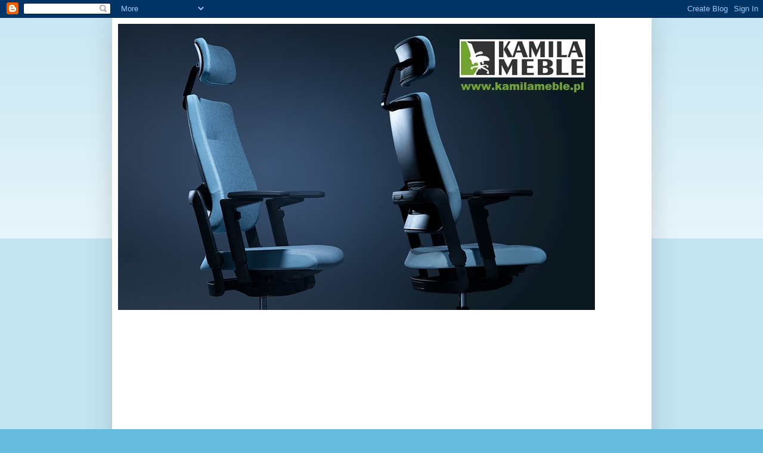

--- FILE ---
content_type: text/html; charset=UTF-8
request_url: https://kamilameble.blogspot.com/2015/10/
body_size: 17035
content:
<!DOCTYPE html>
<html class='v2' dir='ltr' lang='pl'>
<head>
<link href='https://www.blogger.com/static/v1/widgets/335934321-css_bundle_v2.css' rel='stylesheet' type='text/css'/>
<meta content='width=1100' name='viewport'/>
<meta content='text/html; charset=UTF-8' http-equiv='Content-Type'/>
<meta content='blogger' name='generator'/>
<link href='https://kamilameble.blogspot.com/favicon.ico' rel='icon' type='image/x-icon'/>
<link href='http://kamilameble.blogspot.com/2015/10/' rel='canonical'/>
<link rel="alternate" type="application/atom+xml" title="Kamila Meble - krzesła biurowe - Atom" href="https://kamilameble.blogspot.com/feeds/posts/default" />
<link rel="alternate" type="application/rss+xml" title="Kamila Meble - krzesła biurowe - RSS" href="https://kamilameble.blogspot.com/feeds/posts/default?alt=rss" />
<link rel="service.post" type="application/atom+xml" title="Kamila Meble - krzesła biurowe - Atom" href="https://www.blogger.com/feeds/1396760409112458330/posts/default" />
<!--Can't find substitution for tag [blog.ieCssRetrofitLinks]-->
<meta content='http://kamilameble.blogspot.com/2015/10/' property='og:url'/>
<meta content='Kamila Meble - krzesła biurowe' property='og:title'/>
<meta content='' property='og:description'/>
<title>Kamila Meble - krzesła biurowe: października 2015</title>
<style id='page-skin-1' type='text/css'><!--
/*
-----------------------------------------------
Blogger Template Style
Name:     Simple
Designer: Blogger
URL:      www.blogger.com
----------------------------------------------- */
/* Content
----------------------------------------------- */
body {
font: normal normal 12px Arial, Tahoma, Helvetica, FreeSans, sans-serif;
color: #222222;
background: #66bbdd none repeat scroll top left;
padding: 0 40px 40px 40px;
}
html body .region-inner {
min-width: 0;
max-width: 100%;
width: auto;
}
h2 {
font-size: 22px;
}
a:link {
text-decoration:none;
color: #2288bb;
}
a:visited {
text-decoration:none;
color: #888888;
}
a:hover {
text-decoration:underline;
color: #33aaff;
}
.body-fauxcolumn-outer .fauxcolumn-inner {
background: transparent url(https://resources.blogblog.com/blogblog/data/1kt/simple/body_gradient_tile_light.png) repeat scroll top left;
_background-image: none;
}
.body-fauxcolumn-outer .cap-top {
position: absolute;
z-index: 1;
height: 400px;
width: 100%;
}
.body-fauxcolumn-outer .cap-top .cap-left {
width: 100%;
background: transparent url(https://resources.blogblog.com/blogblog/data/1kt/simple/gradients_light.png) repeat-x scroll top left;
_background-image: none;
}
.content-outer {
-moz-box-shadow: 0 0 40px rgba(0, 0, 0, .15);
-webkit-box-shadow: 0 0 5px rgba(0, 0, 0, .15);
-goog-ms-box-shadow: 0 0 10px #333333;
box-shadow: 0 0 40px rgba(0, 0, 0, .15);
margin-bottom: 1px;
}
.content-inner {
padding: 10px 10px;
}
.content-inner {
background-color: #ffffff;
}
/* Header
----------------------------------------------- */
.header-outer {
background: transparent none repeat-x scroll 0 -400px;
_background-image: none;
}
.Header h1 {
font: normal normal 60px Arial, Tahoma, Helvetica, FreeSans, sans-serif;
color: #3399bb;
text-shadow: -1px -1px 1px rgba(0, 0, 0, .2);
}
.Header h1 a {
color: #3399bb;
}
.Header .description {
font-size: 140%;
color: #777777;
}
.header-inner .Header .titlewrapper {
padding: 22px 30px;
}
.header-inner .Header .descriptionwrapper {
padding: 0 30px;
}
/* Tabs
----------------------------------------------- */
.tabs-inner .section:first-child {
border-top: 1px solid #eeeeee;
}
.tabs-inner .section:first-child ul {
margin-top: -1px;
border-top: 1px solid #eeeeee;
border-left: 0 solid #eeeeee;
border-right: 0 solid #eeeeee;
}
.tabs-inner .widget ul {
background: #f5f5f5 url(https://resources.blogblog.com/blogblog/data/1kt/simple/gradients_light.png) repeat-x scroll 0 -800px;
_background-image: none;
border-bottom: 1px solid #eeeeee;
margin-top: 0;
margin-left: -30px;
margin-right: -30px;
}
.tabs-inner .widget li a {
display: inline-block;
padding: .6em 1em;
font: normal normal 14px Arial, Tahoma, Helvetica, FreeSans, sans-serif;
color: #999999;
border-left: 1px solid #ffffff;
border-right: 1px solid #eeeeee;
}
.tabs-inner .widget li:first-child a {
border-left: none;
}
.tabs-inner .widget li.selected a, .tabs-inner .widget li a:hover {
color: #000000;
background-color: #eeeeee;
text-decoration: none;
}
/* Columns
----------------------------------------------- */
.main-outer {
border-top: 0 solid #eeeeee;
}
.fauxcolumn-left-outer .fauxcolumn-inner {
border-right: 1px solid #eeeeee;
}
.fauxcolumn-right-outer .fauxcolumn-inner {
border-left: 1px solid #eeeeee;
}
/* Headings
----------------------------------------------- */
div.widget > h2,
div.widget h2.title {
margin: 0 0 1em 0;
font: normal bold 11px Arial, Tahoma, Helvetica, FreeSans, sans-serif;
color: #000000;
}
/* Widgets
----------------------------------------------- */
.widget .zippy {
color: #999999;
text-shadow: 2px 2px 1px rgba(0, 0, 0, .1);
}
.widget .popular-posts ul {
list-style: none;
}
/* Posts
----------------------------------------------- */
h2.date-header {
font: normal bold 11px Arial, Tahoma, Helvetica, FreeSans, sans-serif;
}
.date-header span {
background-color: transparent;
color: #222222;
padding: inherit;
letter-spacing: inherit;
margin: inherit;
}
.main-inner {
padding-top: 30px;
padding-bottom: 30px;
}
.main-inner .column-center-inner {
padding: 0 15px;
}
.main-inner .column-center-inner .section {
margin: 0 15px;
}
.post {
margin: 0 0 25px 0;
}
h3.post-title, .comments h4 {
font: normal normal 22px Arial, Tahoma, Helvetica, FreeSans, sans-serif;
margin: .75em 0 0;
}
.post-body {
font-size: 110%;
line-height: 1.4;
position: relative;
}
.post-body img, .post-body .tr-caption-container, .Profile img, .Image img,
.BlogList .item-thumbnail img {
padding: 2px;
background: #ffffff;
border: 1px solid #eeeeee;
-moz-box-shadow: 1px 1px 5px rgba(0, 0, 0, .1);
-webkit-box-shadow: 1px 1px 5px rgba(0, 0, 0, .1);
box-shadow: 1px 1px 5px rgba(0, 0, 0, .1);
}
.post-body img, .post-body .tr-caption-container {
padding: 5px;
}
.post-body .tr-caption-container {
color: #222222;
}
.post-body .tr-caption-container img {
padding: 0;
background: transparent;
border: none;
-moz-box-shadow: 0 0 0 rgba(0, 0, 0, .1);
-webkit-box-shadow: 0 0 0 rgba(0, 0, 0, .1);
box-shadow: 0 0 0 rgba(0, 0, 0, .1);
}
.post-header {
margin: 0 0 1.5em;
line-height: 1.6;
font-size: 90%;
}
.post-footer {
margin: 20px -2px 0;
padding: 5px 10px;
color: #666666;
background-color: #f9f9f9;
border-bottom: 1px solid #eeeeee;
line-height: 1.6;
font-size: 90%;
}
#comments .comment-author {
padding-top: 1.5em;
border-top: 1px solid #eeeeee;
background-position: 0 1.5em;
}
#comments .comment-author:first-child {
padding-top: 0;
border-top: none;
}
.avatar-image-container {
margin: .2em 0 0;
}
#comments .avatar-image-container img {
border: 1px solid #eeeeee;
}
/* Comments
----------------------------------------------- */
.comments .comments-content .icon.blog-author {
background-repeat: no-repeat;
background-image: url([data-uri]);
}
.comments .comments-content .loadmore a {
border-top: 1px solid #999999;
border-bottom: 1px solid #999999;
}
.comments .comment-thread.inline-thread {
background-color: #f9f9f9;
}
.comments .continue {
border-top: 2px solid #999999;
}
/* Accents
---------------------------------------------- */
.section-columns td.columns-cell {
border-left: 1px solid #eeeeee;
}
.blog-pager {
background: transparent none no-repeat scroll top center;
}
.blog-pager-older-link, .home-link,
.blog-pager-newer-link {
background-color: #ffffff;
padding: 5px;
}
.footer-outer {
border-top: 0 dashed #bbbbbb;
}
/* Mobile
----------------------------------------------- */
body.mobile  {
background-size: auto;
}
.mobile .body-fauxcolumn-outer {
background: transparent none repeat scroll top left;
}
.mobile .body-fauxcolumn-outer .cap-top {
background-size: 100% auto;
}
.mobile .content-outer {
-webkit-box-shadow: 0 0 3px rgba(0, 0, 0, .15);
box-shadow: 0 0 3px rgba(0, 0, 0, .15);
}
.mobile .tabs-inner .widget ul {
margin-left: 0;
margin-right: 0;
}
.mobile .post {
margin: 0;
}
.mobile .main-inner .column-center-inner .section {
margin: 0;
}
.mobile .date-header span {
padding: 0.1em 10px;
margin: 0 -10px;
}
.mobile h3.post-title {
margin: 0;
}
.mobile .blog-pager {
background: transparent none no-repeat scroll top center;
}
.mobile .footer-outer {
border-top: none;
}
.mobile .main-inner, .mobile .footer-inner {
background-color: #ffffff;
}
.mobile-index-contents {
color: #222222;
}
.mobile-link-button {
background-color: #2288bb;
}
.mobile-link-button a:link, .mobile-link-button a:visited {
color: #ffffff;
}
.mobile .tabs-inner .section:first-child {
border-top: none;
}
.mobile .tabs-inner .PageList .widget-content {
background-color: #eeeeee;
color: #000000;
border-top: 1px solid #eeeeee;
border-bottom: 1px solid #eeeeee;
}
.mobile .tabs-inner .PageList .widget-content .pagelist-arrow {
border-left: 1px solid #eeeeee;
}

--></style>
<style id='template-skin-1' type='text/css'><!--
body {
min-width: 905px;
}
.content-outer, .content-fauxcolumn-outer, .region-inner {
min-width: 905px;
max-width: 905px;
_width: 905px;
}
.main-inner .columns {
padding-left: 0;
padding-right: 310px;
}
.main-inner .fauxcolumn-center-outer {
left: 0;
right: 310px;
/* IE6 does not respect left and right together */
_width: expression(this.parentNode.offsetWidth -
parseInt("0") -
parseInt("310px") + 'px');
}
.main-inner .fauxcolumn-left-outer {
width: 0;
}
.main-inner .fauxcolumn-right-outer {
width: 310px;
}
.main-inner .column-left-outer {
width: 0;
right: 100%;
margin-left: -0;
}
.main-inner .column-right-outer {
width: 310px;
margin-right: -310px;
}
#layout {
min-width: 0;
}
#layout .content-outer {
min-width: 0;
width: 800px;
}
#layout .region-inner {
min-width: 0;
width: auto;
}
body#layout div.add_widget {
padding: 8px;
}
body#layout div.add_widget a {
margin-left: 32px;
}
--></style>
<link href='https://www.blogger.com/dyn-css/authorization.css?targetBlogID=1396760409112458330&amp;zx=ea5507d6-ea2f-45b3-9ee4-5bcd6736644d' media='none' onload='if(media!=&#39;all&#39;)media=&#39;all&#39;' rel='stylesheet'/><noscript><link href='https://www.blogger.com/dyn-css/authorization.css?targetBlogID=1396760409112458330&amp;zx=ea5507d6-ea2f-45b3-9ee4-5bcd6736644d' rel='stylesheet'/></noscript>
<meta name='google-adsense-platform-account' content='ca-host-pub-1556223355139109'/>
<meta name='google-adsense-platform-domain' content='blogspot.com'/>

<script async src="https://pagead2.googlesyndication.com/pagead/js/adsbygoogle.js?client=ca-pub-2949594388612639&host=ca-host-pub-1556223355139109" crossorigin="anonymous"></script>

<!-- data-ad-client=ca-pub-2949594388612639 -->

</head>
<body class='loading variant-pale'>
<div class='navbar section' id='navbar' name='Pasek nawigacyjny'><div class='widget Navbar' data-version='1' id='Navbar1'><script type="text/javascript">
    function setAttributeOnload(object, attribute, val) {
      if(window.addEventListener) {
        window.addEventListener('load',
          function(){ object[attribute] = val; }, false);
      } else {
        window.attachEvent('onload', function(){ object[attribute] = val; });
      }
    }
  </script>
<div id="navbar-iframe-container"></div>
<script type="text/javascript" src="https://apis.google.com/js/platform.js"></script>
<script type="text/javascript">
      gapi.load("gapi.iframes:gapi.iframes.style.bubble", function() {
        if (gapi.iframes && gapi.iframes.getContext) {
          gapi.iframes.getContext().openChild({
              url: 'https://www.blogger.com/navbar/1396760409112458330?origin\x3dhttps://kamilameble.blogspot.com',
              where: document.getElementById("navbar-iframe-container"),
              id: "navbar-iframe"
          });
        }
      });
    </script><script type="text/javascript">
(function() {
var script = document.createElement('script');
script.type = 'text/javascript';
script.src = '//pagead2.googlesyndication.com/pagead/js/google_top_exp.js';
var head = document.getElementsByTagName('head')[0];
if (head) {
head.appendChild(script);
}})();
</script>
</div></div>
<div class='body-fauxcolumns'>
<div class='fauxcolumn-outer body-fauxcolumn-outer'>
<div class='cap-top'>
<div class='cap-left'></div>
<div class='cap-right'></div>
</div>
<div class='fauxborder-left'>
<div class='fauxborder-right'></div>
<div class='fauxcolumn-inner'>
</div>
</div>
<div class='cap-bottom'>
<div class='cap-left'></div>
<div class='cap-right'></div>
</div>
</div>
</div>
<div class='content'>
<div class='content-fauxcolumns'>
<div class='fauxcolumn-outer content-fauxcolumn-outer'>
<div class='cap-top'>
<div class='cap-left'></div>
<div class='cap-right'></div>
</div>
<div class='fauxborder-left'>
<div class='fauxborder-right'></div>
<div class='fauxcolumn-inner'>
</div>
</div>
<div class='cap-bottom'>
<div class='cap-left'></div>
<div class='cap-right'></div>
</div>
</div>
</div>
<div class='content-outer'>
<div class='content-cap-top cap-top'>
<div class='cap-left'></div>
<div class='cap-right'></div>
</div>
<div class='fauxborder-left content-fauxborder-left'>
<div class='fauxborder-right content-fauxborder-right'></div>
<div class='content-inner'>
<header>
<div class='header-outer'>
<div class='header-cap-top cap-top'>
<div class='cap-left'></div>
<div class='cap-right'></div>
</div>
<div class='fauxborder-left header-fauxborder-left'>
<div class='fauxborder-right header-fauxborder-right'></div>
<div class='region-inner header-inner'>
<div class='header section' id='header' name='Nagłówek'><div class='widget Header' data-version='1' id='Header1'>
<div id='header-inner'>
<a href='https://kamilameble.blogspot.com/' style='display: block'>
<img alt='Kamila Meble - krzesła biurowe' height='480px; ' id='Header1_headerimg' src='https://blogger.googleusercontent.com/img/b/R29vZ2xl/AVvXsEja4g6192LJodL4Enezsn2IHReUkMi3vuV3IB1t-wRBdIy1_c0PIz35qVGUjwIsUIMgkdZN8zy2DXqwPuw5FkbKH7wVVvLEdpAGGAdlfj1Q-X8sjl6Yb9ADXLufmozheahbRnEwQ4VDFXn5/s800/krzes%25C5%2582a_obrotowe.jpg' style='display: block' width='800px; '/>
</a>
<div class='descriptionwrapper'>
<p class='description'><span>Krzesła biurowe, obrotowe, fotele gabinetowe, krzesła konferencyjne, stoły konferencyjne, fotele i sofy do poczekalni, ławki na korytarz, podstawy do stołów i wiele wiele więcej.. Zapraszamy! </span></p>
</div>
</div>
</div></div>
</div>
</div>
<div class='header-cap-bottom cap-bottom'>
<div class='cap-left'></div>
<div class='cap-right'></div>
</div>
</div>
</header>
<div class='tabs-outer'>
<div class='tabs-cap-top cap-top'>
<div class='cap-left'></div>
<div class='cap-right'></div>
</div>
<div class='fauxborder-left tabs-fauxborder-left'>
<div class='fauxborder-right tabs-fauxborder-right'></div>
<div class='region-inner tabs-inner'>
<div class='tabs no-items section' id='crosscol' name='Wszystkie kolumny'></div>
<div class='tabs no-items section' id='crosscol-overflow' name='Cross-Column 2'></div>
</div>
</div>
<div class='tabs-cap-bottom cap-bottom'>
<div class='cap-left'></div>
<div class='cap-right'></div>
</div>
</div>
<div class='main-outer'>
<div class='main-cap-top cap-top'>
<div class='cap-left'></div>
<div class='cap-right'></div>
</div>
<div class='fauxborder-left main-fauxborder-left'>
<div class='fauxborder-right main-fauxborder-right'></div>
<div class='region-inner main-inner'>
<div class='columns fauxcolumns'>
<div class='fauxcolumn-outer fauxcolumn-center-outer'>
<div class='cap-top'>
<div class='cap-left'></div>
<div class='cap-right'></div>
</div>
<div class='fauxborder-left'>
<div class='fauxborder-right'></div>
<div class='fauxcolumn-inner'>
</div>
</div>
<div class='cap-bottom'>
<div class='cap-left'></div>
<div class='cap-right'></div>
</div>
</div>
<div class='fauxcolumn-outer fauxcolumn-left-outer'>
<div class='cap-top'>
<div class='cap-left'></div>
<div class='cap-right'></div>
</div>
<div class='fauxborder-left'>
<div class='fauxborder-right'></div>
<div class='fauxcolumn-inner'>
</div>
</div>
<div class='cap-bottom'>
<div class='cap-left'></div>
<div class='cap-right'></div>
</div>
</div>
<div class='fauxcolumn-outer fauxcolumn-right-outer'>
<div class='cap-top'>
<div class='cap-left'></div>
<div class='cap-right'></div>
</div>
<div class='fauxborder-left'>
<div class='fauxborder-right'></div>
<div class='fauxcolumn-inner'>
</div>
</div>
<div class='cap-bottom'>
<div class='cap-left'></div>
<div class='cap-right'></div>
</div>
</div>
<!-- corrects IE6 width calculation -->
<div class='columns-inner'>
<div class='column-center-outer'>
<div class='column-center-inner'>
<div class='main section' id='main' name='Główny'><div class='widget Blog' data-version='1' id='Blog1'>
<div class='blog-posts hfeed'>

          <div class="date-outer">
        
<h2 class='date-header'><span>środa, 7 października 2015</span></h2>

          <div class="date-posts">
        
<div class='post-outer'>
<div class='post hentry uncustomized-post-template' itemprop='blogPost' itemscope='itemscope' itemtype='http://schema.org/BlogPosting'>
<meta content='https://blogger.googleusercontent.com/img/b/R29vZ2xl/AVvXsEgjtVpOFT8UdjHPunT6n9V6DzjzkMRXM3O1nN5MJGEo7F5ZTHkDw8aFMqhPn9WvX_1imrZwCo5o_QolD64o56oR_MhvvHETDan3Prll4lHhqOQoHvOox5zu7xP4AH0XDq8QlAxVbUoZKSKB/s200/Athena_4L.jpg' itemprop='image_url'/>
<meta content='1396760409112458330' itemprop='blogId'/>
<meta content='8319152276964827109' itemprop='postId'/>
<a name='8319152276964827109'></a>
<h3 class='post-title entry-title' itemprop='name'>
<a href='https://kamilameble.blogspot.com/2015/10/fotele-athena-nowy-styl.html'>Fotele ATHENA Nowy Styl</a>
</h3>
<div class='post-header'>
<div class='post-header-line-1'></div>
</div>
<div class='post-body entry-content' id='post-body-8319152276964827109' itemprop='description articleBody'>
<div style="text-align: justify;">
<a href="http://kamilameble.pl/fotele-obrotowe/1902-fotel-athena-steel33-chrome.html" target="_blank"><b>Fotele ATHENA</b></a> to jedne z najbardziej popularnych wersji foteli do
 biura, sal konferencyjnych czy poczekalni. Charakteryzują się bardzo dobrą linią i doskonałym profilem. Bardzo wygodne i wytrzymałe 
fotele polecane do pomieszczeń użyteczności publicznej. Oparcie <a href="http://kamilameble.pl/fotele-obrotowe/1902-fotel-athena-steel33-chrome.html" target="_blank"><b>foteli ATHENA</b></a> jest zintegrowane z podłokietnikami. Całość miękka i tapicerowana.</div>
<div style="text-align: justify;">
<br /></div>
<div style="text-align: justify;">
W serii Atehna 
możemy wyróżnić m.in.:<br />
- <a href="http://kamilameble.pl/fotele-tapicerowane-krzesla/1900-fotel-athena-4l.html" target="_blank"><b>Fotel ATHENA 4L</b>&nbsp;&nbsp;</a></div>
<div style="text-align: justify;">
</div>
<div style="text-align: justify;">
</div>
<div style="text-align: justify;">
</div>
<div style="text-align: justify;">
Stalowa rama na czterech nogach (Ø 22 &#215; 2,0 mm), wyposażona w stopki.</div>
<div class="separator" style="clear: both; text-align: center;">
<a href="https://blogger.googleusercontent.com/img/b/R29vZ2xl/AVvXsEgjtVpOFT8UdjHPunT6n9V6DzjzkMRXM3O1nN5MJGEo7F5ZTHkDw8aFMqhPn9WvX_1imrZwCo5o_QolD64o56oR_MhvvHETDan3Prll4lHhqOQoHvOox5zu7xP4AH0XDq8QlAxVbUoZKSKB/s1600/Athena_4L.jpg" imageanchor="1" style="margin-left: 1em; margin-right: 1em;"><img border="0" height="200" src="https://blogger.googleusercontent.com/img/b/R29vZ2xl/AVvXsEgjtVpOFT8UdjHPunT6n9V6DzjzkMRXM3O1nN5MJGEo7F5ZTHkDw8aFMqhPn9WvX_1imrZwCo5o_QolD64o56oR_MhvvHETDan3Prll4lHhqOQoHvOox5zu7xP4AH0XDq8QlAxVbUoZKSKB/s200/Athena_4L.jpg" width="166" /></a></div>
<div style="text-align: justify;">
- <a href="http://kamilameble.pl/fotele-tapicerowane-krzesla/1901-fotel-athena-1s-cr.html" target="_blank"><b>Fotel ATHENA 1S CR</b></a></div>
<div style="text-align: justify;">
Stalowa podstawa talerzowa Ø 500 mm, chromowana, podkładki filcowe. <span class="text_exposed_show"></span>Możliwość obrotu o 360 &#176;.</div>
<div class="separator" style="clear: both; text-align: center;">
<a href="https://blogger.googleusercontent.com/img/b/R29vZ2xl/AVvXsEhGAc3kC-oRa4q4TOgZQof13kxvqE87VKYrCerRvK14caAjAKWBbrr8TuaXns5sNgIqlWBwbVMZGrIFhYRKCtrhXHUzML5CtWhDe2DSt3PpsS9n32Hb6nLxfRZfL7jXG-2ekWX0D0txqUWB/s1600/Athena_1S_CR.jpg" imageanchor="1" style="margin-left: 1em; margin-right: 1em;"><img border="0" height="200" src="https://blogger.googleusercontent.com/img/b/R29vZ2xl/AVvXsEhGAc3kC-oRa4q4TOgZQof13kxvqE87VKYrCerRvK14caAjAKWBbrr8TuaXns5sNgIqlWBwbVMZGrIFhYRKCtrhXHUzML5CtWhDe2DSt3PpsS9n32Hb6nLxfRZfL7jXG-2ekWX0D0txqUWB/s200/Athena_1S_CR.jpg" width="166" /></a></div>
<div style="text-align: justify;">
<br />
- <a href="http://kamilameble.pl/fotele-obrotowe/1902-fotel-athena-steel33-chrome.html" target="_blank"><b>Fotel ATHENA steel33 chrome</b></a> - obrotowy fotel na kółkach</div>
<div style="text-align: justify;">
<span class="text_exposed_show">Aluminiowa podstawa pięcioramienna, polerowana, wyposażona w kółka. </span>Możliwość obrotu o 360 &#176;. Kółka o średnicy 50 mm do miękkich lub twardych powierzchni. Stopki do 
miękkich lub twardych powierzchni &#8211; zapobiegające rysowaniu się 
powierzchni.</div>
<div class="separator" style="clear: both; text-align: center;">
<a href="https://blogger.googleusercontent.com/img/b/R29vZ2xl/AVvXsEh75NAJwUemv5Sz_ieySkwzOTrftl5Tj3mIjv4MBqmM6ayW-4WgIB30magcHyWttznolC9LDz03Pimbw98o0q_lgH-Nec-EUQf8MAVJCRK-CXLfdQ8r0Mrq8II-jAgIhyphenhyphenDyEnhiyRjP05oh/s1600/Athena_steel33_chrome_SD06.jpg" imageanchor="1" style="margin-left: 1em; margin-right: 1em;"><img border="0" height="200" src="https://blogger.googleusercontent.com/img/b/R29vZ2xl/AVvXsEh75NAJwUemv5Sz_ieySkwzOTrftl5Tj3mIjv4MBqmM6ayW-4WgIB30magcHyWttznolC9LDz03Pimbw98o0q_lgH-Nec-EUQf8MAVJCRK-CXLfdQ8r0Mrq8II-jAgIhyphenhyphenDyEnhiyRjP05oh/s200/Athena_steel33_chrome_SD06.jpg" width="181" /></a><a href="https://blogger.googleusercontent.com/img/b/R29vZ2xl/AVvXsEjPafRyitg46IrgIAYwWH7Wg_xxcw6SiXX3G7o0vFldIgrAo1cZQzN7ikalDKsWBvsUsgcZT1kaQ88xibJYaMD0Zn4CGwtWJs6hNEhWUyBTv6VLl7WEFmWueGlyybrTAOhRBcZ_JJ84BgCB/s1600/Athena_steel33_chrome_SD01.jpg" imageanchor="1" style="margin-left: 1em; margin-right: 1em;"><img border="0" height="200" src="https://blogger.googleusercontent.com/img/b/R29vZ2xl/AVvXsEjPafRyitg46IrgIAYwWH7Wg_xxcw6SiXX3G7o0vFldIgrAo1cZQzN7ikalDKsWBvsUsgcZT1kaQ88xibJYaMD0Zn4CGwtWJs6hNEhWUyBTv6VLl7WEFmWueGlyybrTAOhRBcZ_JJ84BgCB/s200/Athena_steel33_chrome_SD01.jpg" width="181" /></a></div>
<div style="text-align: justify;">
<br /></div>
<div style="text-align: justify;">
<span class="text_exposed_show">&nbsp;- <a href="http://kamilameble.pl/fotele-tapicerowane-krzesla/1899-fotel-athena-cross.html" target="_blank"><b>Fotel ATHENA CROSS</b></a>&nbsp;&nbsp;</span></div>
<div style="text-align: justify;">
<span class="text_exposed_show">Stalowa podstawa krzyżowa czteroramienna, chromowana, wyposażona w stopki. </span>Możliwość obrotu o 360 &#176;.</div>
<div class="text_exposed_show" style="text-align: justify;">
<div class="separator" style="clear: both; text-align: center;">
<a href="https://blogger.googleusercontent.com/img/b/R29vZ2xl/AVvXsEjlGCW0-VIqOc9ApefYSWbdtTvGYYVNWN2yyN8QChqrhJWhNoou0ficu6Ho9J-yUfQF_DJCqNx5CHZus0ezNLuKeru6MqPOQ8sCPbfmQOaEVHE7mtlY3oF81YCNWzHdnH-7j5uvij1aBcyn/s1600/Athena_CROSS_CR.jpg" imageanchor="1" style="margin-left: 1em; margin-right: 1em;"><img border="0" height="200" src="https://blogger.googleusercontent.com/img/b/R29vZ2xl/AVvXsEjlGCW0-VIqOc9ApefYSWbdtTvGYYVNWN2yyN8QChqrhJWhNoou0ficu6Ho9J-yUfQF_DJCqNx5CHZus0ezNLuKeru6MqPOQ8sCPbfmQOaEVHE7mtlY3oF81YCNWzHdnH-7j5uvij1aBcyn/s200/Athena_CROSS_CR.jpg" width="166" /></a><a href="https://blogger.googleusercontent.com/img/b/R29vZ2xl/AVvXsEgLi_rX2OX5fzqZxhO3UDsf8wTYiFt9Uzq87nklmftJ15E1g1U0fElaIuG0yGSu4uUIewaEVX54WGF5TnJXVjuGpeU3jlodwqN01QWc5CDa-wYEF6lrN6oX8LDhaOWf_-lOv5-Jncdqu57d/s1600/Athena_cross_chrome_SD01.jpg" imageanchor="1" style="margin-left: 1em; margin-right: 1em;"><img border="0" height="200" src="https://blogger.googleusercontent.com/img/b/R29vZ2xl/AVvXsEgLi_rX2OX5fzqZxhO3UDsf8wTYiFt9Uzq87nklmftJ15E1g1U0fElaIuG0yGSu4uUIewaEVX54WGF5TnJXVjuGpeU3jlodwqN01QWc5CDa-wYEF6lrN6oX8LDhaOWf_-lOv5-Jncdqu57d/s200/Athena_cross_chrome_SD01.jpg" width="190" /></a></div>
<br />
Konstrukcja kubełka <a href="http://kamilameble.pl/fotele-obrotowe/1902-fotel-athena-steel33-chrome.html" target="_blank"><b>foteli ATHENA</b></a> jest następująca: siedzisko i podłokietniki wykonane są z płyty wiórowej o grubości 18 
mm. Poszycie wewnętrzne i zewnętrzne oparcia wykonane jest w płyty 
pilśniowej o grubości 3 mm. Siedzisko obłożone jest pianką gr. 35 kg / m3
 i grubości 40 mm. Oparcie obłożone jest pianką gr. 35 kg / m3 i 
grubości 25 mm oraz pianka gr. 21 kg / m3 i grubości 10 mm. Wszystko to sprawia, że <a href="http://kamilameble.pl/fotele-obrotowe/1902-fotel-athena-steel33-chrome.html" target="_blank"><b>fotele Athena</b></a> są bardzo wygodne i wytrzymałe. <br />
<br />
Eleganckie <a href="http://kamilameble.pl/fotele-obrotowe/1902-fotel-athena-steel33-chrome.html" target="_blank"><b>fotele biurowe ATHENA</b></a> wykonywane na różnych stelażach oraz w różnego rodzaju tapicerkach jak i kolorach.<br />
<br />
Polecamy!<br />
Kamila Meble <br />
<a href="http://l.facebook.com/l.php?u=http%3A%2F%2Fkamilameble.pl%2F&amp;h=cAQFdiUFIAQGjI-53ak02mcLMQh1gTItF-1KEjIcXxer5gg&amp;enc=[base64]&amp;s=1" rel="nofollow" target="_blank">http://kamilameble.pl</a></div>
<div style='clear: both;'></div>
</div>
<div class='post-footer'>
<div class='post-footer-line post-footer-line-1'>
<span class='post-author vcard'>
Autor:
<span class='fn' itemprop='author' itemscope='itemscope' itemtype='http://schema.org/Person'>
<meta content='https://www.blogger.com/profile/07160693599609398529' itemprop='url'/>
<a class='g-profile' href='https://www.blogger.com/profile/07160693599609398529' rel='author' title='author profile'>
<span itemprop='name'>Kamila Meble</span>
</a>
</span>
</span>
<span class='post-timestamp'>
o
<meta content='http://kamilameble.blogspot.com/2015/10/fotele-athena-nowy-styl.html' itemprop='url'/>
<a class='timestamp-link' href='https://kamilameble.blogspot.com/2015/10/fotele-athena-nowy-styl.html' rel='bookmark' title='permanent link'><abbr class='published' itemprop='datePublished' title='2015-10-07T19:04:00+02:00'>19:04</abbr></a>
</span>
<span class='post-comment-link'>
<a class='comment-link' href='https://kamilameble.blogspot.com/2015/10/fotele-athena-nowy-styl.html#comment-form' onclick=''>
Brak komentarzy:
  </a>
</span>
<span class='post-icons'>
<span class='item-control blog-admin pid-110315981'>
<a href='https://www.blogger.com/post-edit.g?blogID=1396760409112458330&postID=8319152276964827109&from=pencil' title='Edytuj post'>
<img alt='' class='icon-action' height='18' src='https://resources.blogblog.com/img/icon18_edit_allbkg.gif' width='18'/>
</a>
</span>
</span>
<div class='post-share-buttons goog-inline-block'>
<a class='goog-inline-block share-button sb-email' href='https://www.blogger.com/share-post.g?blogID=1396760409112458330&postID=8319152276964827109&target=email' target='_blank' title='Wyślij pocztą e-mail'><span class='share-button-link-text'>Wyślij pocztą e-mail</span></a><a class='goog-inline-block share-button sb-blog' href='https://www.blogger.com/share-post.g?blogID=1396760409112458330&postID=8319152276964827109&target=blog' onclick='window.open(this.href, "_blank", "height=270,width=475"); return false;' target='_blank' title='Wrzuć na bloga'><span class='share-button-link-text'>Wrzuć na bloga</span></a><a class='goog-inline-block share-button sb-twitter' href='https://www.blogger.com/share-post.g?blogID=1396760409112458330&postID=8319152276964827109&target=twitter' target='_blank' title='Udostępnij w X'><span class='share-button-link-text'>Udostępnij w X</span></a><a class='goog-inline-block share-button sb-facebook' href='https://www.blogger.com/share-post.g?blogID=1396760409112458330&postID=8319152276964827109&target=facebook' onclick='window.open(this.href, "_blank", "height=430,width=640"); return false;' target='_blank' title='Udostępnij w usłudze Facebook'><span class='share-button-link-text'>Udostępnij w usłudze Facebook</span></a><a class='goog-inline-block share-button sb-pinterest' href='https://www.blogger.com/share-post.g?blogID=1396760409112458330&postID=8319152276964827109&target=pinterest' target='_blank' title='Udostępnij w serwisie Pinterest'><span class='share-button-link-text'>Udostępnij w serwisie Pinterest</span></a>
</div>
</div>
<div class='post-footer-line post-footer-line-2'>
<span class='post-labels'>
</span>
</div>
<div class='post-footer-line post-footer-line-3'>
<span class='post-location'>
</span>
</div>
</div>
</div>
</div>

        </div></div>
      
</div>
<div class='blog-pager' id='blog-pager'>
<span id='blog-pager-newer-link'>
<a class='blog-pager-newer-link' href='https://kamilameble.blogspot.com/search?updated-max=2016-04-27T17:45:00%2B02:00&amp;max-results=10&amp;reverse-paginate=true' id='Blog1_blog-pager-newer-link' title='Nowsze posty'>Nowsze posty</a>
</span>
<span id='blog-pager-older-link'>
<a class='blog-pager-older-link' href='https://kamilameble.blogspot.com/search?updated-max=2015-10-07T19:04:00%2B02:00&amp;max-results=10' id='Blog1_blog-pager-older-link' title='Starsze posty'>Starsze posty</a>
</span>
<a class='home-link' href='https://kamilameble.blogspot.com/'>Strona główna</a>
</div>
<div class='clear'></div>
<div class='blog-feeds'>
<div class='feed-links'>
Subskrybuj:
<a class='feed-link' href='https://kamilameble.blogspot.com/feeds/posts/default' target='_blank' type='application/atom+xml'>Komentarze (Atom)</a>
</div>
</div>
</div></div>
</div>
</div>
<div class='column-left-outer'>
<div class='column-left-inner'>
<aside>
</aside>
</div>
</div>
<div class='column-right-outer'>
<div class='column-right-inner'>
<aside>
<div class='sidebar section' id='sidebar-right-1'><div class='widget HTML' data-version='1' id='HTML1'>
<h2 class='title'>Kamila Meble Biurowe</h2>
<div class='widget-content'>
ul. Burskiego 2 ,
                             
10-691 Olsztyn , Polska
                             
tel.: + 48 89 762 75 86
</div>
<div class='clear'></div>
</div><div class='widget Subscribe' data-version='1' id='Subscribe1'>
<div style='white-space:nowrap'>
<h2 class='title'>Subskrybuj</h2>
<div class='widget-content'>
<div class='subscribe-wrapper subscribe-type-POST'>
<div class='subscribe expanded subscribe-type-POST' id='SW_READER_LIST_Subscribe1POST' style='display:none;'>
<div class='top'>
<span class='inner' onclick='return(_SW_toggleReaderList(event, "Subscribe1POST"));'>
<img class='subscribe-dropdown-arrow' src='https://resources.blogblog.com/img/widgets/arrow_dropdown.gif'/>
<img align='absmiddle' alt='' border='0' class='feed-icon' src='https://resources.blogblog.com/img/icon_feed12.png'/>
Posty
</span>
<div class='feed-reader-links'>
<a class='feed-reader-link' href='https://www.netvibes.com/subscribe.php?url=https%3A%2F%2Fkamilameble.blogspot.com%2Ffeeds%2Fposts%2Fdefault' target='_blank'>
<img src='https://resources.blogblog.com/img/widgets/subscribe-netvibes.png'/>
</a>
<a class='feed-reader-link' href='https://add.my.yahoo.com/content?url=https%3A%2F%2Fkamilameble.blogspot.com%2Ffeeds%2Fposts%2Fdefault' target='_blank'>
<img src='https://resources.blogblog.com/img/widgets/subscribe-yahoo.png'/>
</a>
<a class='feed-reader-link' href='https://kamilameble.blogspot.com/feeds/posts/default' target='_blank'>
<img align='absmiddle' class='feed-icon' src='https://resources.blogblog.com/img/icon_feed12.png'/>
                  Atom
                </a>
</div>
</div>
<div class='bottom'></div>
</div>
<div class='subscribe' id='SW_READER_LIST_CLOSED_Subscribe1POST' onclick='return(_SW_toggleReaderList(event, "Subscribe1POST"));'>
<div class='top'>
<span class='inner'>
<img class='subscribe-dropdown-arrow' src='https://resources.blogblog.com/img/widgets/arrow_dropdown.gif'/>
<span onclick='return(_SW_toggleReaderList(event, "Subscribe1POST"));'>
<img align='absmiddle' alt='' border='0' class='feed-icon' src='https://resources.blogblog.com/img/icon_feed12.png'/>
Posty
</span>
</span>
</div>
<div class='bottom'></div>
</div>
</div>
<div class='subscribe-wrapper subscribe-type-COMMENT'>
<div class='subscribe expanded subscribe-type-COMMENT' id='SW_READER_LIST_Subscribe1COMMENT' style='display:none;'>
<div class='top'>
<span class='inner' onclick='return(_SW_toggleReaderList(event, "Subscribe1COMMENT"));'>
<img class='subscribe-dropdown-arrow' src='https://resources.blogblog.com/img/widgets/arrow_dropdown.gif'/>
<img align='absmiddle' alt='' border='0' class='feed-icon' src='https://resources.blogblog.com/img/icon_feed12.png'/>
Komentarze
</span>
<div class='feed-reader-links'>
<a class='feed-reader-link' href='https://www.netvibes.com/subscribe.php?url=https%3A%2F%2Fkamilameble.blogspot.com%2Ffeeds%2Fcomments%2Fdefault' target='_blank'>
<img src='https://resources.blogblog.com/img/widgets/subscribe-netvibes.png'/>
</a>
<a class='feed-reader-link' href='https://add.my.yahoo.com/content?url=https%3A%2F%2Fkamilameble.blogspot.com%2Ffeeds%2Fcomments%2Fdefault' target='_blank'>
<img src='https://resources.blogblog.com/img/widgets/subscribe-yahoo.png'/>
</a>
<a class='feed-reader-link' href='https://kamilameble.blogspot.com/feeds/comments/default' target='_blank'>
<img align='absmiddle' class='feed-icon' src='https://resources.blogblog.com/img/icon_feed12.png'/>
                  Atom
                </a>
</div>
</div>
<div class='bottom'></div>
</div>
<div class='subscribe' id='SW_READER_LIST_CLOSED_Subscribe1COMMENT' onclick='return(_SW_toggleReaderList(event, "Subscribe1COMMENT"));'>
<div class='top'>
<span class='inner'>
<img class='subscribe-dropdown-arrow' src='https://resources.blogblog.com/img/widgets/arrow_dropdown.gif'/>
<span onclick='return(_SW_toggleReaderList(event, "Subscribe1COMMENT"));'>
<img align='absmiddle' alt='' border='0' class='feed-icon' src='https://resources.blogblog.com/img/icon_feed12.png'/>
Komentarze
</span>
</span>
</div>
<div class='bottom'></div>
</div>
</div>
<div style='clear:both'></div>
</div>
</div>
<div class='clear'></div>
</div><div class='widget BlogSearch' data-version='1' id='BlogSearch1'>
<h2 class='title'>Szukaj w e-salonie Kamila Meble</h2>
<div class='widget-content'>
<div id='BlogSearch1_form'>
<form action='https://kamilameble.blogspot.com/search' class='gsc-search-box' target='_top'>
<table cellpadding='0' cellspacing='0' class='gsc-search-box'>
<tbody>
<tr>
<td class='gsc-input'>
<input autocomplete='off' class='gsc-input' name='q' size='10' title='search' type='text' value=''/>
</td>
<td class='gsc-search-button'>
<input class='gsc-search-button' title='search' type='submit' value='Wyszukaj'/>
</td>
</tr>
</tbody>
</table>
</form>
</div>
</div>
<div class='clear'></div>
</div><div class='widget Image' data-version='1' id='Image2'>
<h2>Wygodne i ergonomiczne krzesła biurowe</h2>
<div class='widget-content'>
<a href='https://kamilameble.pl/14-obrotowe-krzesla-biurowe'>
<img alt='Wygodne i ergonomiczne krzesła biurowe' height='202' id='Image2_img' src='https://blogger.googleusercontent.com/img/b/R29vZ2xl/AVvXsEjD1e7Nq7GRIpXmwgixcYczNzHQYbaHPvVlQ0oxPNIyI5KIs1DnNf70-slnD2q-iXFFM2xGEACTSwr78YE27UbzCeI01iIWDmXtxIAezf7WZDlQm6iNWN1THHJ5Y3M0xY10mMNOs-oIe1tX/s1600/Next_U_HR_R23P1_steel29_chrome_EpronSyncron_Plus_seat_slidingLE05_Next_U_cfp_lb_chrome_LE01.jpg' width='250'/>
</a>
<br/>
<span class='caption'>Krzesła biurowe zapewniające komfort i wygodę - ZOBACZ!</span>
</div>
<div class='clear'></div>
</div><div class='widget Image' data-version='1' id='Image13'>
<h2>Fotele gabinetowe</h2>
<div class='widget-content'>
<a href='https://kamilameble.pl/12-fotele-gabinetowe-do-biurka'>
<img alt='Fotele gabinetowe' height='408' id='Image13_img' src='https://blogger.googleusercontent.com/img/b/R29vZ2xl/AVvXsEgox6Ae3pkYHfZMgVMsDXrh_3A2BzFWAZ8kFqxBGSy7jsBCDBrGpl1K4oIyQ4LOQXvsJvOQ3dG_9WR4Kc3qoHL8B0LHh6llmhNIAZxb8qX_oxSqrfOsCPFay5L2GL3GBe0DfhtX84DwvYpo/s1600/%2540_motion_R15K_chrome_HRU_steel33_chrome_EpronSyncron_seat_sliding_YB105_34.jpg' width='250'/>
</a>
<br/>
<span class='caption'>Wygodne fotele gabinetowe o ergonomicznych mechanizmach</span>
</div>
<div class='clear'></div>
</div><div class='widget Image' data-version='1' id='Image14'>
<h2>Krzesła biurowe</h2>
<div class='widget-content'>
<a href='https://kamilameble.pl/14-obrotowe-krzesla-biurowe'>
<img alt='Krzesła biurowe' height='375' id='Image14_img' src='https://blogger.googleusercontent.com/img/b/R29vZ2xl/AVvXsEiFdFm45rgqO3c8N3V5mqAbkInf-pwMoYMO9ZanXIcGDvSYWP1ggaWHTkROIZwW98ETFXoilA9lHZIPpKS0YUSqQEs1iHeDUvztjo8ssRhTGlZye_9jx_tNwsdcQFL63Q4jYaKXPIY7SYs7/s1600/Intrata_M_23_HRU_ST36CR_R20N_ESPT_SH_LE05_OP24N_34.jpg' width='250'/>
</a>
<br/>
<span class='caption'>Pełen asortyment krzeseł biurowych w atrakcyjnych cenach!</span>
</div>
<div class='clear'></div>
</div><div class='widget Image' data-version='1' id='Image15'>
<h2>Krzesła do biura</h2>
<div class='widget-content'>
<a href='https://kamilameble.pl/15-krzesla-konferencyjne'>
<img alt='Krzesła do biura' height='285' id='Image15_img' src='https://blogger.googleusercontent.com/img/b/R29vZ2xl/AVvXsEjJkzHOBsX4OjKc-jnnqBEpyT62UEuWdNOj7wxSWrvpfzGJr2sxsUhAdt7KvB9wuWNSff4H4UBlhKrMFsTlX4SxvaV60GMfyaFX1y9Fm6SD9lRHXX95jdHHkd_qlrBo0VIdp7GhqWUjXRXu/s1600/Hello_4S_YN200.jpg' width='250'/>
</a>
<br/>
<span class='caption'>Krzesła stacjonarne w różnej postaci!</span>
</div>
<div class='clear'></div>
</div><div class='widget Image' data-version='1' id='Image16'>
<h2>Ławki do poczekalni</h2>
<div class='widget-content'>
<a href='https://kamilameble.pl/61-lawki-do-poczekalni'>
<img alt='Ławki do poczekalni' height='250' id='Image16_img' src='https://blogger.googleusercontent.com/img/b/R29vZ2xl/AVvXsEj0hZb2kIZHNCnGycnin5n0uYUxhWPmoLDAzvTYUM-3oK8dj-zKDrB2SdR7y9XrmXpwsdwarKwn3lftmxuvdcUJRFfM-B2wujVDkjIuqUygHre_FjhwEkwzniaAdI43Z69lPfxqQOIYJKVS/s250/%25C5%2581awka_CLOUD_3_bez.jpg' width='250'/>
</a>
<br/>
<span class='caption'>Ławki do poczekalni różnej długości!</span>
</div>
<div class='clear'></div>
</div><div class='widget Profile' data-version='1' id='Profile1'>
<h2>O mnie</h2>
<div class='widget-content'>
<a href='https://www.blogger.com/profile/07160693599609398529'><img alt='Moje zdjęcie' class='profile-img' height='27' src='//blogger.googleusercontent.com/img/b/R29vZ2xl/AVvXsEivZS-VYX8369VBSoH_NhZjmr6Qq06hPXkkhZ0P3xamqsaZaHGuS6XGBIzLv3xUxBgMni8Y9cjdcYJ6d3uafkCBnLJuz8CjEtHAQEhscdRqK2q3rHWFf9pw1SS7qMqo9yk/s220/logo_jpgRGB.jpg' width='80'/></a>
<dl class='profile-datablock'>
<dt class='profile-data'>
<a class='profile-name-link g-profile' href='https://www.blogger.com/profile/07160693599609398529' rel='author' style='background-image: url(//www.blogger.com/img/logo-16.png);'>
</a>
</dt>
</dl>
<a class='profile-link' href='https://www.blogger.com/profile/07160693599609398529' rel='author'>Wyświetl mój pełny profil</a>
<div class='clear'></div>
</div>
</div><div class='widget BlogArchive' data-version='1' id='BlogArchive1'>
<h2>Blog Kamila Meble - archiwum</h2>
<div class='widget-content'>
<div id='ArchiveList'>
<div id='BlogArchive1_ArchiveList'>
<ul class='hierarchy'>
<li class='archivedate collapsed'>
<a class='toggle' href='javascript:void(0)'>
<span class='zippy'>

        &#9658;&#160;
      
</span>
</a>
<a class='post-count-link' href='https://kamilameble.blogspot.com/2026/'>
2026
</a>
<span class='post-count' dir='ltr'>(1)</span>
<ul class='hierarchy'>
<li class='archivedate collapsed'>
<a class='toggle' href='javascript:void(0)'>
<span class='zippy'>

        &#9658;&#160;
      
</span>
</a>
<a class='post-count-link' href='https://kamilameble.blogspot.com/2026/01/'>
stycznia
</a>
<span class='post-count' dir='ltr'>(1)</span>
</li>
</ul>
</li>
</ul>
<ul class='hierarchy'>
<li class='archivedate collapsed'>
<a class='toggle' href='javascript:void(0)'>
<span class='zippy'>

        &#9658;&#160;
      
</span>
</a>
<a class='post-count-link' href='https://kamilameble.blogspot.com/2025/'>
2025
</a>
<span class='post-count' dir='ltr'>(11)</span>
<ul class='hierarchy'>
<li class='archivedate collapsed'>
<a class='toggle' href='javascript:void(0)'>
<span class='zippy'>

        &#9658;&#160;
      
</span>
</a>
<a class='post-count-link' href='https://kamilameble.blogspot.com/2025/11/'>
listopada
</a>
<span class='post-count' dir='ltr'>(2)</span>
</li>
</ul>
<ul class='hierarchy'>
<li class='archivedate collapsed'>
<a class='toggle' href='javascript:void(0)'>
<span class='zippy'>

        &#9658;&#160;
      
</span>
</a>
<a class='post-count-link' href='https://kamilameble.blogspot.com/2025/08/'>
sierpnia
</a>
<span class='post-count' dir='ltr'>(1)</span>
</li>
</ul>
<ul class='hierarchy'>
<li class='archivedate collapsed'>
<a class='toggle' href='javascript:void(0)'>
<span class='zippy'>

        &#9658;&#160;
      
</span>
</a>
<a class='post-count-link' href='https://kamilameble.blogspot.com/2025/07/'>
lipca
</a>
<span class='post-count' dir='ltr'>(3)</span>
</li>
</ul>
<ul class='hierarchy'>
<li class='archivedate collapsed'>
<a class='toggle' href='javascript:void(0)'>
<span class='zippy'>

        &#9658;&#160;
      
</span>
</a>
<a class='post-count-link' href='https://kamilameble.blogspot.com/2025/04/'>
kwietnia
</a>
<span class='post-count' dir='ltr'>(3)</span>
</li>
</ul>
<ul class='hierarchy'>
<li class='archivedate collapsed'>
<a class='toggle' href='javascript:void(0)'>
<span class='zippy'>

        &#9658;&#160;
      
</span>
</a>
<a class='post-count-link' href='https://kamilameble.blogspot.com/2025/03/'>
marca
</a>
<span class='post-count' dir='ltr'>(1)</span>
</li>
</ul>
<ul class='hierarchy'>
<li class='archivedate collapsed'>
<a class='toggle' href='javascript:void(0)'>
<span class='zippy'>

        &#9658;&#160;
      
</span>
</a>
<a class='post-count-link' href='https://kamilameble.blogspot.com/2025/01/'>
stycznia
</a>
<span class='post-count' dir='ltr'>(1)</span>
</li>
</ul>
</li>
</ul>
<ul class='hierarchy'>
<li class='archivedate collapsed'>
<a class='toggle' href='javascript:void(0)'>
<span class='zippy'>

        &#9658;&#160;
      
</span>
</a>
<a class='post-count-link' href='https://kamilameble.blogspot.com/2024/'>
2024
</a>
<span class='post-count' dir='ltr'>(2)</span>
<ul class='hierarchy'>
<li class='archivedate collapsed'>
<a class='toggle' href='javascript:void(0)'>
<span class='zippy'>

        &#9658;&#160;
      
</span>
</a>
<a class='post-count-link' href='https://kamilameble.blogspot.com/2024/09/'>
września
</a>
<span class='post-count' dir='ltr'>(1)</span>
</li>
</ul>
<ul class='hierarchy'>
<li class='archivedate collapsed'>
<a class='toggle' href='javascript:void(0)'>
<span class='zippy'>

        &#9658;&#160;
      
</span>
</a>
<a class='post-count-link' href='https://kamilameble.blogspot.com/2024/08/'>
sierpnia
</a>
<span class='post-count' dir='ltr'>(1)</span>
</li>
</ul>
</li>
</ul>
<ul class='hierarchy'>
<li class='archivedate collapsed'>
<a class='toggle' href='javascript:void(0)'>
<span class='zippy'>

        &#9658;&#160;
      
</span>
</a>
<a class='post-count-link' href='https://kamilameble.blogspot.com/2023/'>
2023
</a>
<span class='post-count' dir='ltr'>(5)</span>
<ul class='hierarchy'>
<li class='archivedate collapsed'>
<a class='toggle' href='javascript:void(0)'>
<span class='zippy'>

        &#9658;&#160;
      
</span>
</a>
<a class='post-count-link' href='https://kamilameble.blogspot.com/2023/10/'>
października
</a>
<span class='post-count' dir='ltr'>(1)</span>
</li>
</ul>
<ul class='hierarchy'>
<li class='archivedate collapsed'>
<a class='toggle' href='javascript:void(0)'>
<span class='zippy'>

        &#9658;&#160;
      
</span>
</a>
<a class='post-count-link' href='https://kamilameble.blogspot.com/2023/09/'>
września
</a>
<span class='post-count' dir='ltr'>(3)</span>
</li>
</ul>
<ul class='hierarchy'>
<li class='archivedate collapsed'>
<a class='toggle' href='javascript:void(0)'>
<span class='zippy'>

        &#9658;&#160;
      
</span>
</a>
<a class='post-count-link' href='https://kamilameble.blogspot.com/2023/06/'>
czerwca
</a>
<span class='post-count' dir='ltr'>(1)</span>
</li>
</ul>
</li>
</ul>
<ul class='hierarchy'>
<li class='archivedate collapsed'>
<a class='toggle' href='javascript:void(0)'>
<span class='zippy'>

        &#9658;&#160;
      
</span>
</a>
<a class='post-count-link' href='https://kamilameble.blogspot.com/2022/'>
2022
</a>
<span class='post-count' dir='ltr'>(13)</span>
<ul class='hierarchy'>
<li class='archivedate collapsed'>
<a class='toggle' href='javascript:void(0)'>
<span class='zippy'>

        &#9658;&#160;
      
</span>
</a>
<a class='post-count-link' href='https://kamilameble.blogspot.com/2022/08/'>
sierpnia
</a>
<span class='post-count' dir='ltr'>(1)</span>
</li>
</ul>
<ul class='hierarchy'>
<li class='archivedate collapsed'>
<a class='toggle' href='javascript:void(0)'>
<span class='zippy'>

        &#9658;&#160;
      
</span>
</a>
<a class='post-count-link' href='https://kamilameble.blogspot.com/2022/07/'>
lipca
</a>
<span class='post-count' dir='ltr'>(9)</span>
</li>
</ul>
<ul class='hierarchy'>
<li class='archivedate collapsed'>
<a class='toggle' href='javascript:void(0)'>
<span class='zippy'>

        &#9658;&#160;
      
</span>
</a>
<a class='post-count-link' href='https://kamilameble.blogspot.com/2022/05/'>
maja
</a>
<span class='post-count' dir='ltr'>(1)</span>
</li>
</ul>
<ul class='hierarchy'>
<li class='archivedate collapsed'>
<a class='toggle' href='javascript:void(0)'>
<span class='zippy'>

        &#9658;&#160;
      
</span>
</a>
<a class='post-count-link' href='https://kamilameble.blogspot.com/2022/02/'>
lutego
</a>
<span class='post-count' dir='ltr'>(2)</span>
</li>
</ul>
</li>
</ul>
<ul class='hierarchy'>
<li class='archivedate collapsed'>
<a class='toggle' href='javascript:void(0)'>
<span class='zippy'>

        &#9658;&#160;
      
</span>
</a>
<a class='post-count-link' href='https://kamilameble.blogspot.com/2021/'>
2021
</a>
<span class='post-count' dir='ltr'>(30)</span>
<ul class='hierarchy'>
<li class='archivedate collapsed'>
<a class='toggle' href='javascript:void(0)'>
<span class='zippy'>

        &#9658;&#160;
      
</span>
</a>
<a class='post-count-link' href='https://kamilameble.blogspot.com/2021/10/'>
października
</a>
<span class='post-count' dir='ltr'>(1)</span>
</li>
</ul>
<ul class='hierarchy'>
<li class='archivedate collapsed'>
<a class='toggle' href='javascript:void(0)'>
<span class='zippy'>

        &#9658;&#160;
      
</span>
</a>
<a class='post-count-link' href='https://kamilameble.blogspot.com/2021/09/'>
września
</a>
<span class='post-count' dir='ltr'>(3)</span>
</li>
</ul>
<ul class='hierarchy'>
<li class='archivedate collapsed'>
<a class='toggle' href='javascript:void(0)'>
<span class='zippy'>

        &#9658;&#160;
      
</span>
</a>
<a class='post-count-link' href='https://kamilameble.blogspot.com/2021/08/'>
sierpnia
</a>
<span class='post-count' dir='ltr'>(6)</span>
</li>
</ul>
<ul class='hierarchy'>
<li class='archivedate collapsed'>
<a class='toggle' href='javascript:void(0)'>
<span class='zippy'>

        &#9658;&#160;
      
</span>
</a>
<a class='post-count-link' href='https://kamilameble.blogspot.com/2021/07/'>
lipca
</a>
<span class='post-count' dir='ltr'>(8)</span>
</li>
</ul>
<ul class='hierarchy'>
<li class='archivedate collapsed'>
<a class='toggle' href='javascript:void(0)'>
<span class='zippy'>

        &#9658;&#160;
      
</span>
</a>
<a class='post-count-link' href='https://kamilameble.blogspot.com/2021/06/'>
czerwca
</a>
<span class='post-count' dir='ltr'>(10)</span>
</li>
</ul>
<ul class='hierarchy'>
<li class='archivedate collapsed'>
<a class='toggle' href='javascript:void(0)'>
<span class='zippy'>

        &#9658;&#160;
      
</span>
</a>
<a class='post-count-link' href='https://kamilameble.blogspot.com/2021/05/'>
maja
</a>
<span class='post-count' dir='ltr'>(2)</span>
</li>
</ul>
</li>
</ul>
<ul class='hierarchy'>
<li class='archivedate collapsed'>
<a class='toggle' href='javascript:void(0)'>
<span class='zippy'>

        &#9658;&#160;
      
</span>
</a>
<a class='post-count-link' href='https://kamilameble.blogspot.com/2020/'>
2020
</a>
<span class='post-count' dir='ltr'>(17)</span>
<ul class='hierarchy'>
<li class='archivedate collapsed'>
<a class='toggle' href='javascript:void(0)'>
<span class='zippy'>

        &#9658;&#160;
      
</span>
</a>
<a class='post-count-link' href='https://kamilameble.blogspot.com/2020/08/'>
sierpnia
</a>
<span class='post-count' dir='ltr'>(1)</span>
</li>
</ul>
<ul class='hierarchy'>
<li class='archivedate collapsed'>
<a class='toggle' href='javascript:void(0)'>
<span class='zippy'>

        &#9658;&#160;
      
</span>
</a>
<a class='post-count-link' href='https://kamilameble.blogspot.com/2020/07/'>
lipca
</a>
<span class='post-count' dir='ltr'>(6)</span>
</li>
</ul>
<ul class='hierarchy'>
<li class='archivedate collapsed'>
<a class='toggle' href='javascript:void(0)'>
<span class='zippy'>

        &#9658;&#160;
      
</span>
</a>
<a class='post-count-link' href='https://kamilameble.blogspot.com/2020/06/'>
czerwca
</a>
<span class='post-count' dir='ltr'>(6)</span>
</li>
</ul>
<ul class='hierarchy'>
<li class='archivedate collapsed'>
<a class='toggle' href='javascript:void(0)'>
<span class='zippy'>

        &#9658;&#160;
      
</span>
</a>
<a class='post-count-link' href='https://kamilameble.blogspot.com/2020/05/'>
maja
</a>
<span class='post-count' dir='ltr'>(2)</span>
</li>
</ul>
<ul class='hierarchy'>
<li class='archivedate collapsed'>
<a class='toggle' href='javascript:void(0)'>
<span class='zippy'>

        &#9658;&#160;
      
</span>
</a>
<a class='post-count-link' href='https://kamilameble.blogspot.com/2020/03/'>
marca
</a>
<span class='post-count' dir='ltr'>(2)</span>
</li>
</ul>
</li>
</ul>
<ul class='hierarchy'>
<li class='archivedate collapsed'>
<a class='toggle' href='javascript:void(0)'>
<span class='zippy'>

        &#9658;&#160;
      
</span>
</a>
<a class='post-count-link' href='https://kamilameble.blogspot.com/2019/'>
2019
</a>
<span class='post-count' dir='ltr'>(10)</span>
<ul class='hierarchy'>
<li class='archivedate collapsed'>
<a class='toggle' href='javascript:void(0)'>
<span class='zippy'>

        &#9658;&#160;
      
</span>
</a>
<a class='post-count-link' href='https://kamilameble.blogspot.com/2019/08/'>
sierpnia
</a>
<span class='post-count' dir='ltr'>(1)</span>
</li>
</ul>
<ul class='hierarchy'>
<li class='archivedate collapsed'>
<a class='toggle' href='javascript:void(0)'>
<span class='zippy'>

        &#9658;&#160;
      
</span>
</a>
<a class='post-count-link' href='https://kamilameble.blogspot.com/2019/07/'>
lipca
</a>
<span class='post-count' dir='ltr'>(1)</span>
</li>
</ul>
<ul class='hierarchy'>
<li class='archivedate collapsed'>
<a class='toggle' href='javascript:void(0)'>
<span class='zippy'>

        &#9658;&#160;
      
</span>
</a>
<a class='post-count-link' href='https://kamilameble.blogspot.com/2019/06/'>
czerwca
</a>
<span class='post-count' dir='ltr'>(1)</span>
</li>
</ul>
<ul class='hierarchy'>
<li class='archivedate collapsed'>
<a class='toggle' href='javascript:void(0)'>
<span class='zippy'>

        &#9658;&#160;
      
</span>
</a>
<a class='post-count-link' href='https://kamilameble.blogspot.com/2019/05/'>
maja
</a>
<span class='post-count' dir='ltr'>(1)</span>
</li>
</ul>
<ul class='hierarchy'>
<li class='archivedate collapsed'>
<a class='toggle' href='javascript:void(0)'>
<span class='zippy'>

        &#9658;&#160;
      
</span>
</a>
<a class='post-count-link' href='https://kamilameble.blogspot.com/2019/04/'>
kwietnia
</a>
<span class='post-count' dir='ltr'>(1)</span>
</li>
</ul>
<ul class='hierarchy'>
<li class='archivedate collapsed'>
<a class='toggle' href='javascript:void(0)'>
<span class='zippy'>

        &#9658;&#160;
      
</span>
</a>
<a class='post-count-link' href='https://kamilameble.blogspot.com/2019/02/'>
lutego
</a>
<span class='post-count' dir='ltr'>(3)</span>
</li>
</ul>
<ul class='hierarchy'>
<li class='archivedate collapsed'>
<a class='toggle' href='javascript:void(0)'>
<span class='zippy'>

        &#9658;&#160;
      
</span>
</a>
<a class='post-count-link' href='https://kamilameble.blogspot.com/2019/01/'>
stycznia
</a>
<span class='post-count' dir='ltr'>(2)</span>
</li>
</ul>
</li>
</ul>
<ul class='hierarchy'>
<li class='archivedate collapsed'>
<a class='toggle' href='javascript:void(0)'>
<span class='zippy'>

        &#9658;&#160;
      
</span>
</a>
<a class='post-count-link' href='https://kamilameble.blogspot.com/2018/'>
2018
</a>
<span class='post-count' dir='ltr'>(28)</span>
<ul class='hierarchy'>
<li class='archivedate collapsed'>
<a class='toggle' href='javascript:void(0)'>
<span class='zippy'>

        &#9658;&#160;
      
</span>
</a>
<a class='post-count-link' href='https://kamilameble.blogspot.com/2018/12/'>
grudnia
</a>
<span class='post-count' dir='ltr'>(1)</span>
</li>
</ul>
<ul class='hierarchy'>
<li class='archivedate collapsed'>
<a class='toggle' href='javascript:void(0)'>
<span class='zippy'>

        &#9658;&#160;
      
</span>
</a>
<a class='post-count-link' href='https://kamilameble.blogspot.com/2018/11/'>
listopada
</a>
<span class='post-count' dir='ltr'>(2)</span>
</li>
</ul>
<ul class='hierarchy'>
<li class='archivedate collapsed'>
<a class='toggle' href='javascript:void(0)'>
<span class='zippy'>

        &#9658;&#160;
      
</span>
</a>
<a class='post-count-link' href='https://kamilameble.blogspot.com/2018/10/'>
października
</a>
<span class='post-count' dir='ltr'>(6)</span>
</li>
</ul>
<ul class='hierarchy'>
<li class='archivedate collapsed'>
<a class='toggle' href='javascript:void(0)'>
<span class='zippy'>

        &#9658;&#160;
      
</span>
</a>
<a class='post-count-link' href='https://kamilameble.blogspot.com/2018/09/'>
września
</a>
<span class='post-count' dir='ltr'>(3)</span>
</li>
</ul>
<ul class='hierarchy'>
<li class='archivedate collapsed'>
<a class='toggle' href='javascript:void(0)'>
<span class='zippy'>

        &#9658;&#160;
      
</span>
</a>
<a class='post-count-link' href='https://kamilameble.blogspot.com/2018/08/'>
sierpnia
</a>
<span class='post-count' dir='ltr'>(3)</span>
</li>
</ul>
<ul class='hierarchy'>
<li class='archivedate collapsed'>
<a class='toggle' href='javascript:void(0)'>
<span class='zippy'>

        &#9658;&#160;
      
</span>
</a>
<a class='post-count-link' href='https://kamilameble.blogspot.com/2018/07/'>
lipca
</a>
<span class='post-count' dir='ltr'>(3)</span>
</li>
</ul>
<ul class='hierarchy'>
<li class='archivedate collapsed'>
<a class='toggle' href='javascript:void(0)'>
<span class='zippy'>

        &#9658;&#160;
      
</span>
</a>
<a class='post-count-link' href='https://kamilameble.blogspot.com/2018/06/'>
czerwca
</a>
<span class='post-count' dir='ltr'>(2)</span>
</li>
</ul>
<ul class='hierarchy'>
<li class='archivedate collapsed'>
<a class='toggle' href='javascript:void(0)'>
<span class='zippy'>

        &#9658;&#160;
      
</span>
</a>
<a class='post-count-link' href='https://kamilameble.blogspot.com/2018/05/'>
maja
</a>
<span class='post-count' dir='ltr'>(4)</span>
</li>
</ul>
<ul class='hierarchy'>
<li class='archivedate collapsed'>
<a class='toggle' href='javascript:void(0)'>
<span class='zippy'>

        &#9658;&#160;
      
</span>
</a>
<a class='post-count-link' href='https://kamilameble.blogspot.com/2018/02/'>
lutego
</a>
<span class='post-count' dir='ltr'>(4)</span>
</li>
</ul>
</li>
</ul>
<ul class='hierarchy'>
<li class='archivedate collapsed'>
<a class='toggle' href='javascript:void(0)'>
<span class='zippy'>

        &#9658;&#160;
      
</span>
</a>
<a class='post-count-link' href='https://kamilameble.blogspot.com/2017/'>
2017
</a>
<span class='post-count' dir='ltr'>(34)</span>
<ul class='hierarchy'>
<li class='archivedate collapsed'>
<a class='toggle' href='javascript:void(0)'>
<span class='zippy'>

        &#9658;&#160;
      
</span>
</a>
<a class='post-count-link' href='https://kamilameble.blogspot.com/2017/10/'>
października
</a>
<span class='post-count' dir='ltr'>(2)</span>
</li>
</ul>
<ul class='hierarchy'>
<li class='archivedate collapsed'>
<a class='toggle' href='javascript:void(0)'>
<span class='zippy'>

        &#9658;&#160;
      
</span>
</a>
<a class='post-count-link' href='https://kamilameble.blogspot.com/2017/09/'>
września
</a>
<span class='post-count' dir='ltr'>(2)</span>
</li>
</ul>
<ul class='hierarchy'>
<li class='archivedate collapsed'>
<a class='toggle' href='javascript:void(0)'>
<span class='zippy'>

        &#9658;&#160;
      
</span>
</a>
<a class='post-count-link' href='https://kamilameble.blogspot.com/2017/08/'>
sierpnia
</a>
<span class='post-count' dir='ltr'>(5)</span>
</li>
</ul>
<ul class='hierarchy'>
<li class='archivedate collapsed'>
<a class='toggle' href='javascript:void(0)'>
<span class='zippy'>

        &#9658;&#160;
      
</span>
</a>
<a class='post-count-link' href='https://kamilameble.blogspot.com/2017/07/'>
lipca
</a>
<span class='post-count' dir='ltr'>(2)</span>
</li>
</ul>
<ul class='hierarchy'>
<li class='archivedate collapsed'>
<a class='toggle' href='javascript:void(0)'>
<span class='zippy'>

        &#9658;&#160;
      
</span>
</a>
<a class='post-count-link' href='https://kamilameble.blogspot.com/2017/06/'>
czerwca
</a>
<span class='post-count' dir='ltr'>(6)</span>
</li>
</ul>
<ul class='hierarchy'>
<li class='archivedate collapsed'>
<a class='toggle' href='javascript:void(0)'>
<span class='zippy'>

        &#9658;&#160;
      
</span>
</a>
<a class='post-count-link' href='https://kamilameble.blogspot.com/2017/05/'>
maja
</a>
<span class='post-count' dir='ltr'>(4)</span>
</li>
</ul>
<ul class='hierarchy'>
<li class='archivedate collapsed'>
<a class='toggle' href='javascript:void(0)'>
<span class='zippy'>

        &#9658;&#160;
      
</span>
</a>
<a class='post-count-link' href='https://kamilameble.blogspot.com/2017/04/'>
kwietnia
</a>
<span class='post-count' dir='ltr'>(3)</span>
</li>
</ul>
<ul class='hierarchy'>
<li class='archivedate collapsed'>
<a class='toggle' href='javascript:void(0)'>
<span class='zippy'>

        &#9658;&#160;
      
</span>
</a>
<a class='post-count-link' href='https://kamilameble.blogspot.com/2017/03/'>
marca
</a>
<span class='post-count' dir='ltr'>(5)</span>
</li>
</ul>
<ul class='hierarchy'>
<li class='archivedate collapsed'>
<a class='toggle' href='javascript:void(0)'>
<span class='zippy'>

        &#9658;&#160;
      
</span>
</a>
<a class='post-count-link' href='https://kamilameble.blogspot.com/2017/02/'>
lutego
</a>
<span class='post-count' dir='ltr'>(2)</span>
</li>
</ul>
<ul class='hierarchy'>
<li class='archivedate collapsed'>
<a class='toggle' href='javascript:void(0)'>
<span class='zippy'>

        &#9658;&#160;
      
</span>
</a>
<a class='post-count-link' href='https://kamilameble.blogspot.com/2017/01/'>
stycznia
</a>
<span class='post-count' dir='ltr'>(3)</span>
</li>
</ul>
</li>
</ul>
<ul class='hierarchy'>
<li class='archivedate collapsed'>
<a class='toggle' href='javascript:void(0)'>
<span class='zippy'>

        &#9658;&#160;
      
</span>
</a>
<a class='post-count-link' href='https://kamilameble.blogspot.com/2016/'>
2016
</a>
<span class='post-count' dir='ltr'>(38)</span>
<ul class='hierarchy'>
<li class='archivedate collapsed'>
<a class='toggle' href='javascript:void(0)'>
<span class='zippy'>

        &#9658;&#160;
      
</span>
</a>
<a class='post-count-link' href='https://kamilameble.blogspot.com/2016/12/'>
grudnia
</a>
<span class='post-count' dir='ltr'>(1)</span>
</li>
</ul>
<ul class='hierarchy'>
<li class='archivedate collapsed'>
<a class='toggle' href='javascript:void(0)'>
<span class='zippy'>

        &#9658;&#160;
      
</span>
</a>
<a class='post-count-link' href='https://kamilameble.blogspot.com/2016/11/'>
listopada
</a>
<span class='post-count' dir='ltr'>(1)</span>
</li>
</ul>
<ul class='hierarchy'>
<li class='archivedate collapsed'>
<a class='toggle' href='javascript:void(0)'>
<span class='zippy'>

        &#9658;&#160;
      
</span>
</a>
<a class='post-count-link' href='https://kamilameble.blogspot.com/2016/10/'>
października
</a>
<span class='post-count' dir='ltr'>(3)</span>
</li>
</ul>
<ul class='hierarchy'>
<li class='archivedate collapsed'>
<a class='toggle' href='javascript:void(0)'>
<span class='zippy'>

        &#9658;&#160;
      
</span>
</a>
<a class='post-count-link' href='https://kamilameble.blogspot.com/2016/09/'>
września
</a>
<span class='post-count' dir='ltr'>(5)</span>
</li>
</ul>
<ul class='hierarchy'>
<li class='archivedate collapsed'>
<a class='toggle' href='javascript:void(0)'>
<span class='zippy'>

        &#9658;&#160;
      
</span>
</a>
<a class='post-count-link' href='https://kamilameble.blogspot.com/2016/08/'>
sierpnia
</a>
<span class='post-count' dir='ltr'>(3)</span>
</li>
</ul>
<ul class='hierarchy'>
<li class='archivedate collapsed'>
<a class='toggle' href='javascript:void(0)'>
<span class='zippy'>

        &#9658;&#160;
      
</span>
</a>
<a class='post-count-link' href='https://kamilameble.blogspot.com/2016/07/'>
lipca
</a>
<span class='post-count' dir='ltr'>(5)</span>
</li>
</ul>
<ul class='hierarchy'>
<li class='archivedate collapsed'>
<a class='toggle' href='javascript:void(0)'>
<span class='zippy'>

        &#9658;&#160;
      
</span>
</a>
<a class='post-count-link' href='https://kamilameble.blogspot.com/2016/06/'>
czerwca
</a>
<span class='post-count' dir='ltr'>(5)</span>
</li>
</ul>
<ul class='hierarchy'>
<li class='archivedate collapsed'>
<a class='toggle' href='javascript:void(0)'>
<span class='zippy'>

        &#9658;&#160;
      
</span>
</a>
<a class='post-count-link' href='https://kamilameble.blogspot.com/2016/05/'>
maja
</a>
<span class='post-count' dir='ltr'>(4)</span>
</li>
</ul>
<ul class='hierarchy'>
<li class='archivedate collapsed'>
<a class='toggle' href='javascript:void(0)'>
<span class='zippy'>

        &#9658;&#160;
      
</span>
</a>
<a class='post-count-link' href='https://kamilameble.blogspot.com/2016/04/'>
kwietnia
</a>
<span class='post-count' dir='ltr'>(5)</span>
</li>
</ul>
<ul class='hierarchy'>
<li class='archivedate collapsed'>
<a class='toggle' href='javascript:void(0)'>
<span class='zippy'>

        &#9658;&#160;
      
</span>
</a>
<a class='post-count-link' href='https://kamilameble.blogspot.com/2016/03/'>
marca
</a>
<span class='post-count' dir='ltr'>(5)</span>
</li>
</ul>
<ul class='hierarchy'>
<li class='archivedate collapsed'>
<a class='toggle' href='javascript:void(0)'>
<span class='zippy'>

        &#9658;&#160;
      
</span>
</a>
<a class='post-count-link' href='https://kamilameble.blogspot.com/2016/02/'>
lutego
</a>
<span class='post-count' dir='ltr'>(1)</span>
</li>
</ul>
</li>
</ul>
<ul class='hierarchy'>
<li class='archivedate expanded'>
<a class='toggle' href='javascript:void(0)'>
<span class='zippy toggle-open'>

        &#9660;&#160;
      
</span>
</a>
<a class='post-count-link' href='https://kamilameble.blogspot.com/2015/'>
2015
</a>
<span class='post-count' dir='ltr'>(23)</span>
<ul class='hierarchy'>
<li class='archivedate expanded'>
<a class='toggle' href='javascript:void(0)'>
<span class='zippy toggle-open'>

        &#9660;&#160;
      
</span>
</a>
<a class='post-count-link' href='https://kamilameble.blogspot.com/2015/10/'>
października
</a>
<span class='post-count' dir='ltr'>(1)</span>
<ul class='posts'>
<li><a href='https://kamilameble.blogspot.com/2015/10/fotele-athena-nowy-styl.html'>Fotele ATHENA Nowy Styl</a></li>
</ul>
</li>
</ul>
<ul class='hierarchy'>
<li class='archivedate collapsed'>
<a class='toggle' href='javascript:void(0)'>
<span class='zippy'>

        &#9658;&#160;
      
</span>
</a>
<a class='post-count-link' href='https://kamilameble.blogspot.com/2015/08/'>
sierpnia
</a>
<span class='post-count' dir='ltr'>(1)</span>
</li>
</ul>
<ul class='hierarchy'>
<li class='archivedate collapsed'>
<a class='toggle' href='javascript:void(0)'>
<span class='zippy'>

        &#9658;&#160;
      
</span>
</a>
<a class='post-count-link' href='https://kamilameble.blogspot.com/2015/07/'>
lipca
</a>
<span class='post-count' dir='ltr'>(6)</span>
</li>
</ul>
<ul class='hierarchy'>
<li class='archivedate collapsed'>
<a class='toggle' href='javascript:void(0)'>
<span class='zippy'>

        &#9658;&#160;
      
</span>
</a>
<a class='post-count-link' href='https://kamilameble.blogspot.com/2015/06/'>
czerwca
</a>
<span class='post-count' dir='ltr'>(3)</span>
</li>
</ul>
<ul class='hierarchy'>
<li class='archivedate collapsed'>
<a class='toggle' href='javascript:void(0)'>
<span class='zippy'>

        &#9658;&#160;
      
</span>
</a>
<a class='post-count-link' href='https://kamilameble.blogspot.com/2015/04/'>
kwietnia
</a>
<span class='post-count' dir='ltr'>(3)</span>
</li>
</ul>
<ul class='hierarchy'>
<li class='archivedate collapsed'>
<a class='toggle' href='javascript:void(0)'>
<span class='zippy'>

        &#9658;&#160;
      
</span>
</a>
<a class='post-count-link' href='https://kamilameble.blogspot.com/2015/03/'>
marca
</a>
<span class='post-count' dir='ltr'>(3)</span>
</li>
</ul>
<ul class='hierarchy'>
<li class='archivedate collapsed'>
<a class='toggle' href='javascript:void(0)'>
<span class='zippy'>

        &#9658;&#160;
      
</span>
</a>
<a class='post-count-link' href='https://kamilameble.blogspot.com/2015/02/'>
lutego
</a>
<span class='post-count' dir='ltr'>(3)</span>
</li>
</ul>
<ul class='hierarchy'>
<li class='archivedate collapsed'>
<a class='toggle' href='javascript:void(0)'>
<span class='zippy'>

        &#9658;&#160;
      
</span>
</a>
<a class='post-count-link' href='https://kamilameble.blogspot.com/2015/01/'>
stycznia
</a>
<span class='post-count' dir='ltr'>(3)</span>
</li>
</ul>
</li>
</ul>
<ul class='hierarchy'>
<li class='archivedate collapsed'>
<a class='toggle' href='javascript:void(0)'>
<span class='zippy'>

        &#9658;&#160;
      
</span>
</a>
<a class='post-count-link' href='https://kamilameble.blogspot.com/2014/'>
2014
</a>
<span class='post-count' dir='ltr'>(15)</span>
<ul class='hierarchy'>
<li class='archivedate collapsed'>
<a class='toggle' href='javascript:void(0)'>
<span class='zippy'>

        &#9658;&#160;
      
</span>
</a>
<a class='post-count-link' href='https://kamilameble.blogspot.com/2014/12/'>
grudnia
</a>
<span class='post-count' dir='ltr'>(2)</span>
</li>
</ul>
<ul class='hierarchy'>
<li class='archivedate collapsed'>
<a class='toggle' href='javascript:void(0)'>
<span class='zippy'>

        &#9658;&#160;
      
</span>
</a>
<a class='post-count-link' href='https://kamilameble.blogspot.com/2014/11/'>
listopada
</a>
<span class='post-count' dir='ltr'>(1)</span>
</li>
</ul>
<ul class='hierarchy'>
<li class='archivedate collapsed'>
<a class='toggle' href='javascript:void(0)'>
<span class='zippy'>

        &#9658;&#160;
      
</span>
</a>
<a class='post-count-link' href='https://kamilameble.blogspot.com/2014/10/'>
października
</a>
<span class='post-count' dir='ltr'>(2)</span>
</li>
</ul>
<ul class='hierarchy'>
<li class='archivedate collapsed'>
<a class='toggle' href='javascript:void(0)'>
<span class='zippy'>

        &#9658;&#160;
      
</span>
</a>
<a class='post-count-link' href='https://kamilameble.blogspot.com/2014/09/'>
września
</a>
<span class='post-count' dir='ltr'>(2)</span>
</li>
</ul>
<ul class='hierarchy'>
<li class='archivedate collapsed'>
<a class='toggle' href='javascript:void(0)'>
<span class='zippy'>

        &#9658;&#160;
      
</span>
</a>
<a class='post-count-link' href='https://kamilameble.blogspot.com/2014/08/'>
sierpnia
</a>
<span class='post-count' dir='ltr'>(2)</span>
</li>
</ul>
<ul class='hierarchy'>
<li class='archivedate collapsed'>
<a class='toggle' href='javascript:void(0)'>
<span class='zippy'>

        &#9658;&#160;
      
</span>
</a>
<a class='post-count-link' href='https://kamilameble.blogspot.com/2014/07/'>
lipca
</a>
<span class='post-count' dir='ltr'>(1)</span>
</li>
</ul>
<ul class='hierarchy'>
<li class='archivedate collapsed'>
<a class='toggle' href='javascript:void(0)'>
<span class='zippy'>

        &#9658;&#160;
      
</span>
</a>
<a class='post-count-link' href='https://kamilameble.blogspot.com/2014/05/'>
maja
</a>
<span class='post-count' dir='ltr'>(1)</span>
</li>
</ul>
<ul class='hierarchy'>
<li class='archivedate collapsed'>
<a class='toggle' href='javascript:void(0)'>
<span class='zippy'>

        &#9658;&#160;
      
</span>
</a>
<a class='post-count-link' href='https://kamilameble.blogspot.com/2014/04/'>
kwietnia
</a>
<span class='post-count' dir='ltr'>(2)</span>
</li>
</ul>
<ul class='hierarchy'>
<li class='archivedate collapsed'>
<a class='toggle' href='javascript:void(0)'>
<span class='zippy'>

        &#9658;&#160;
      
</span>
</a>
<a class='post-count-link' href='https://kamilameble.blogspot.com/2014/03/'>
marca
</a>
<span class='post-count' dir='ltr'>(2)</span>
</li>
</ul>
</li>
</ul>
<ul class='hierarchy'>
<li class='archivedate collapsed'>
<a class='toggle' href='javascript:void(0)'>
<span class='zippy'>

        &#9658;&#160;
      
</span>
</a>
<a class='post-count-link' href='https://kamilameble.blogspot.com/2013/'>
2013
</a>
<span class='post-count' dir='ltr'>(25)</span>
<ul class='hierarchy'>
<li class='archivedate collapsed'>
<a class='toggle' href='javascript:void(0)'>
<span class='zippy'>

        &#9658;&#160;
      
</span>
</a>
<a class='post-count-link' href='https://kamilameble.blogspot.com/2013/12/'>
grudnia
</a>
<span class='post-count' dir='ltr'>(1)</span>
</li>
</ul>
<ul class='hierarchy'>
<li class='archivedate collapsed'>
<a class='toggle' href='javascript:void(0)'>
<span class='zippy'>

        &#9658;&#160;
      
</span>
</a>
<a class='post-count-link' href='https://kamilameble.blogspot.com/2013/11/'>
listopada
</a>
<span class='post-count' dir='ltr'>(3)</span>
</li>
</ul>
<ul class='hierarchy'>
<li class='archivedate collapsed'>
<a class='toggle' href='javascript:void(0)'>
<span class='zippy'>

        &#9658;&#160;
      
</span>
</a>
<a class='post-count-link' href='https://kamilameble.blogspot.com/2013/10/'>
października
</a>
<span class='post-count' dir='ltr'>(2)</span>
</li>
</ul>
<ul class='hierarchy'>
<li class='archivedate collapsed'>
<a class='toggle' href='javascript:void(0)'>
<span class='zippy'>

        &#9658;&#160;
      
</span>
</a>
<a class='post-count-link' href='https://kamilameble.blogspot.com/2013/09/'>
września
</a>
<span class='post-count' dir='ltr'>(1)</span>
</li>
</ul>
<ul class='hierarchy'>
<li class='archivedate collapsed'>
<a class='toggle' href='javascript:void(0)'>
<span class='zippy'>

        &#9658;&#160;
      
</span>
</a>
<a class='post-count-link' href='https://kamilameble.blogspot.com/2013/07/'>
lipca
</a>
<span class='post-count' dir='ltr'>(2)</span>
</li>
</ul>
<ul class='hierarchy'>
<li class='archivedate collapsed'>
<a class='toggle' href='javascript:void(0)'>
<span class='zippy'>

        &#9658;&#160;
      
</span>
</a>
<a class='post-count-link' href='https://kamilameble.blogspot.com/2013/06/'>
czerwca
</a>
<span class='post-count' dir='ltr'>(3)</span>
</li>
</ul>
<ul class='hierarchy'>
<li class='archivedate collapsed'>
<a class='toggle' href='javascript:void(0)'>
<span class='zippy'>

        &#9658;&#160;
      
</span>
</a>
<a class='post-count-link' href='https://kamilameble.blogspot.com/2013/05/'>
maja
</a>
<span class='post-count' dir='ltr'>(3)</span>
</li>
</ul>
<ul class='hierarchy'>
<li class='archivedate collapsed'>
<a class='toggle' href='javascript:void(0)'>
<span class='zippy'>

        &#9658;&#160;
      
</span>
</a>
<a class='post-count-link' href='https://kamilameble.blogspot.com/2013/04/'>
kwietnia
</a>
<span class='post-count' dir='ltr'>(4)</span>
</li>
</ul>
<ul class='hierarchy'>
<li class='archivedate collapsed'>
<a class='toggle' href='javascript:void(0)'>
<span class='zippy'>

        &#9658;&#160;
      
</span>
</a>
<a class='post-count-link' href='https://kamilameble.blogspot.com/2013/03/'>
marca
</a>
<span class='post-count' dir='ltr'>(4)</span>
</li>
</ul>
<ul class='hierarchy'>
<li class='archivedate collapsed'>
<a class='toggle' href='javascript:void(0)'>
<span class='zippy'>

        &#9658;&#160;
      
</span>
</a>
<a class='post-count-link' href='https://kamilameble.blogspot.com/2013/02/'>
lutego
</a>
<span class='post-count' dir='ltr'>(1)</span>
</li>
</ul>
<ul class='hierarchy'>
<li class='archivedate collapsed'>
<a class='toggle' href='javascript:void(0)'>
<span class='zippy'>

        &#9658;&#160;
      
</span>
</a>
<a class='post-count-link' href='https://kamilameble.blogspot.com/2013/01/'>
stycznia
</a>
<span class='post-count' dir='ltr'>(1)</span>
</li>
</ul>
</li>
</ul>
<ul class='hierarchy'>
<li class='archivedate collapsed'>
<a class='toggle' href='javascript:void(0)'>
<span class='zippy'>

        &#9658;&#160;
      
</span>
</a>
<a class='post-count-link' href='https://kamilameble.blogspot.com/2012/'>
2012
</a>
<span class='post-count' dir='ltr'>(57)</span>
<ul class='hierarchy'>
<li class='archivedate collapsed'>
<a class='toggle' href='javascript:void(0)'>
<span class='zippy'>

        &#9658;&#160;
      
</span>
</a>
<a class='post-count-link' href='https://kamilameble.blogspot.com/2012/12/'>
grudnia
</a>
<span class='post-count' dir='ltr'>(1)</span>
</li>
</ul>
<ul class='hierarchy'>
<li class='archivedate collapsed'>
<a class='toggle' href='javascript:void(0)'>
<span class='zippy'>

        &#9658;&#160;
      
</span>
</a>
<a class='post-count-link' href='https://kamilameble.blogspot.com/2012/10/'>
października
</a>
<span class='post-count' dir='ltr'>(2)</span>
</li>
</ul>
<ul class='hierarchy'>
<li class='archivedate collapsed'>
<a class='toggle' href='javascript:void(0)'>
<span class='zippy'>

        &#9658;&#160;
      
</span>
</a>
<a class='post-count-link' href='https://kamilameble.blogspot.com/2012/09/'>
września
</a>
<span class='post-count' dir='ltr'>(4)</span>
</li>
</ul>
<ul class='hierarchy'>
<li class='archivedate collapsed'>
<a class='toggle' href='javascript:void(0)'>
<span class='zippy'>

        &#9658;&#160;
      
</span>
</a>
<a class='post-count-link' href='https://kamilameble.blogspot.com/2012/08/'>
sierpnia
</a>
<span class='post-count' dir='ltr'>(4)</span>
</li>
</ul>
<ul class='hierarchy'>
<li class='archivedate collapsed'>
<a class='toggle' href='javascript:void(0)'>
<span class='zippy'>

        &#9658;&#160;
      
</span>
</a>
<a class='post-count-link' href='https://kamilameble.blogspot.com/2012/07/'>
lipca
</a>
<span class='post-count' dir='ltr'>(5)</span>
</li>
</ul>
<ul class='hierarchy'>
<li class='archivedate collapsed'>
<a class='toggle' href='javascript:void(0)'>
<span class='zippy'>

        &#9658;&#160;
      
</span>
</a>
<a class='post-count-link' href='https://kamilameble.blogspot.com/2012/06/'>
czerwca
</a>
<span class='post-count' dir='ltr'>(5)</span>
</li>
</ul>
<ul class='hierarchy'>
<li class='archivedate collapsed'>
<a class='toggle' href='javascript:void(0)'>
<span class='zippy'>

        &#9658;&#160;
      
</span>
</a>
<a class='post-count-link' href='https://kamilameble.blogspot.com/2012/05/'>
maja
</a>
<span class='post-count' dir='ltr'>(1)</span>
</li>
</ul>
<ul class='hierarchy'>
<li class='archivedate collapsed'>
<a class='toggle' href='javascript:void(0)'>
<span class='zippy'>

        &#9658;&#160;
      
</span>
</a>
<a class='post-count-link' href='https://kamilameble.blogspot.com/2012/04/'>
kwietnia
</a>
<span class='post-count' dir='ltr'>(15)</span>
</li>
</ul>
<ul class='hierarchy'>
<li class='archivedate collapsed'>
<a class='toggle' href='javascript:void(0)'>
<span class='zippy'>

        &#9658;&#160;
      
</span>
</a>
<a class='post-count-link' href='https://kamilameble.blogspot.com/2012/03/'>
marca
</a>
<span class='post-count' dir='ltr'>(17)</span>
</li>
</ul>
<ul class='hierarchy'>
<li class='archivedate collapsed'>
<a class='toggle' href='javascript:void(0)'>
<span class='zippy'>

        &#9658;&#160;
      
</span>
</a>
<a class='post-count-link' href='https://kamilameble.blogspot.com/2012/02/'>
lutego
</a>
<span class='post-count' dir='ltr'>(3)</span>
</li>
</ul>
</li>
</ul>
</div>
</div>
<div class='clear'></div>
</div>
</div><div class='widget Image' data-version='1' id='Image1'>
<h2>Meble biurowe</h2>
<div class='widget-content'>
<a href='https://kamilameble.pl/17-meble-biurowe'>
<img alt='Meble biurowe' height='166' id='Image1_img' src='https://blogger.googleusercontent.com/img/b/R29vZ2xl/AVvXsEjfa4yWoPihFsx1TSeobNMS1vdisga_02BhyclLkUF9Jxq8MQF_-8KMF37RI9jpyxvLAtFpfgIo63lKlsNnCjLcHOkxTnlmSFrffaQk0dn9n8YpFqvbIbayGVd7P8XiyHmmN8X1u8oIcnCQ/s245/gabinet+menagera_orzech.jpg' width='245'/>
</a>
<br/>
<span class='caption'>Meble biurowe - biurka, regały, szafy, kontenery</span>
</div>
<div class='clear'></div>
</div><div class='widget Image' data-version='1' id='Image4'>
<h2>Fotele biurowe</h2>
<div class='widget-content'>
<a href='https://kamilameble.pl/12-fotele-gabinetowe-do-biurka'>
<img alt='Fotele biurowe' height='163' id='Image4_img' src='https://blogger.googleusercontent.com/img/b/R29vZ2xl/AVvXsEiNQkh1m-9lldaV8q40mH3Y0Qz25CKHkH56NgplApk6Gpkg-1Sibl8hslfDEJpFUSICxsshRQ_GYIbdqspSs3qS72tvxDjhUaXpzAXRobiNUfhATlQN_KtMLwj9PUM0u-C6sSL7Peecgo1S/s245/%2540motion_R15K_chrome_HRU_steel33_chrome_YB105_SD01.jpg' width='245'/>
</a>
<br/>
<span class='caption'>Fotele gabinetowe wyposażone w ergonomiczne mechanizmy.</span>
</div>
<div class='clear'></div>
</div><div class='widget Image' data-version='1' id='Image6'>
<h2>Krzesła biurowe</h2>
<div class='widget-content'>
<a href='https://kamilameble.pl/14-obrotowe-krzesla-biurowe'>
<img alt='Krzesła biurowe' height='163' id='Image6_img' src='https://blogger.googleusercontent.com/img/b/R29vZ2xl/AVvXsEhiX0nBCwMp7a9gurVLWdS09g1Ub_SHRrVWaKhauHZQN3t044gJeWwo7lK3xTnNl2nm_UpfA7owSqCzteDdxH_w-K3mJz77mYWshSZky3GnnVDzUi65_GbpqGmVSSOhqviGBeB3MiSDr32e/s245/Roxy_PW_R19I_steel36_chrome_YB156.jpg' width='245'/>
</a>
<br/>
<span class='caption'>Krzesła biurowe obrotowe - dla każdego!</span>
</div>
<div class='clear'></div>
</div><div class='widget Image' data-version='1' id='Image12'>
<h2>Krzesła konferencyjne</h2>
<div class='widget-content'>
<a href='https://kamilameble.pl/15-krzesla-konferencyjne'>
<img alt='Krzesła konferencyjne' height='163' id='Image12_img' src='https://blogger.googleusercontent.com/img/b/R29vZ2xl/AVvXsEjkopf5v3ki5u56-WPbE1Ziiwz0PRNCdn46kq0df7meD8zlq_EK9ld9T_CvzyFgOBJ54FGBKBna98VeC2udn3-8cne5lME8G3UvwwFOecd8ZIsUzisrTDGlLF3KRpVbYgcBitxRfvyzT_2j/s245/V_SIT_chrome_OX023.jpg' width='245'/>
</a>
<br/>
<span class='caption'>Krzesła do biura i do sal konferencyjnych</span>
</div>
<div class='clear'></div>
</div><div class='widget Image' data-version='1' id='Image3'>
<h2>Meble kawiarniane</h2>
<div class='widget-content'>
<a href='https://kamilameble.pl/19-krzesla-kawiarniane-do-jadalni'>
<img alt='Meble kawiarniane' height='211' id='Image3_img' src='https://blogger.googleusercontent.com/img/b/R29vZ2xl/AVvXsEiSGf9EuuzDDQQCp0_tl8aoeHVo6oUvLd5LwhWs4BDuEqfRQtqmPQYYfsxGfoSIEMHGfwlfSATN4UpKYp4BJsue36oa48veFjayi9TyO0HPnTKuAq6kOfmlKetG7CpLXQ55T5gGf3OQAvYX/s245/tablica+piankowa6.jpg' width='245'/>
</a>
<br/>
<span class='caption'>Znajdziesz tutaj także krzesła i stoły do kuchni, jadalni, kawiarni, restauracji czy pubu</span>
</div>
<div class='clear'></div>
</div><div class='widget Image' data-version='1' id='Image8'>
<h2>Krzesła barowe HOKERY</h2>
<div class='widget-content'>
<a href='https://kamilameble.pl/20-hokery-krzesla-barowe'>
<img alt='Krzesła barowe HOKERY' height='245' id='Image8_img' src='https://blogger.googleusercontent.com/img/b/R29vZ2xl/AVvXsEjL1HyKQG0kIOFgRL7UyB79Dh1RUB3eszLmwdx2wqP1ecOVH8y_wpEZF7vD1gBnSkYDBYBWnYXvH4BS17KiWYStniVUDdJW_cZqUbXTHLAZ6sonZSGezT3Avc889NG37G_VgVrnaXFBPUaL/s245/PINACOLADA_hocker_chrome_V79N_UP_and_DOWN_chrome_TOP36_MANG.jpg' width='163'/>
</a>
<br/>
<span class='caption'>HOKERY o różnych kształtach i wysokościach - musisz je mieć!</span>
</div>
<div class='clear'></div>
</div><div class='widget Image' data-version='1' id='Image9'>
<h2>Taborety</h2>
<div class='widget-content'>
<a href='https://kamilameble.pl/21-taborety-i-pufy'>
<img alt='Taborety' height='163' id='Image9_img' src='https://blogger.googleusercontent.com/img/b/R29vZ2xl/AVvXsEjDE2HpFPwZgW_MmfzRLgGRpzkCPQDcSfOpySj8UOP-DK9ln2KocuhBtmv5YMtUZbVIvSFB7un92P7GS2aoUmODsunqXnxy_a9FNm_hAIluwWMaZCapadykDOxbC8sjO8kkf4RaUfOKfsWv/s245/PINACOLADA_stool_V64_PINACOLADA_table_TOP50_MACC_fi600.jpg' width='245'/>
</a>
<br/>
<span class='caption'>Nowoczesne taborety w różnorodnym wydaniu</span>
</div>
<div class='clear'></div>
</div><div class='widget Image' data-version='1' id='Image7'>
<h2>Podstawy do stołów</h2>
<div class='widget-content'>
<a href='https://kamilameble.pl/23-podstawy-do-stolu'>
<img alt='Podstawy do stołów' height='245' id='Image7_img' src='https://blogger.googleusercontent.com/img/b/R29vZ2xl/AVvXsEhgzgfXkbuIw-j9b8OWCDwrK-7HUEg5WEhMq3fPPu4FyhH_Jze3ARx_lNHG612SXZ1bt0twKRY50e7AIW4mdO9_dcZwDIz-GaUHry7WK7ecq63dWZgLlzEZrVRUlf71dnkgYyA-zHCtv4MA/s245/Flat+A09+pol.jpg' width='245'/>
</a>
<br/>
<span class='caption'>Nogi do stołów o różnych kolorach i kształtach - ZOBACZ!</span>
</div>
<div class='clear'></div>
</div><div class='widget Image' data-version='1' id='Image10'>
<h2>Krzesła drewniane</h2>
<div class='widget-content'>
<a href='https://kamilameble.pl/97-krzesla-drewniane'>
<img alt='Krzesła drewniane' height='201' id='Image10_img' src='https://blogger.googleusercontent.com/img/b/R29vZ2xl/AVvXsEiYt6kpc6c_sbWpy3WbpBnXQsJcDdImAsCbVyH7GVBq89hB8se7Po4C-aEnRYG5GKPZL_z2G6o8yCpvDKrZ1D_3JhpFqsz69diZxppsPoBF1WlzIZGrWioGp8ErQ2OYj-QICaZfHC1hyuvL/s245/VIENNA_1B_1126_IN01.jpg' width='245'/>
</a>
<br/>
<span class='caption'>Wygodne krzesła drewniane o nowoczesnych kształtach</span>
</div>
<div class='clear'></div>
</div><div class='widget Image' data-version='1' id='Image11'>
<h2>Sofy i fotele do poczekalni</h2>
<div class='widget-content'>
<a href='https://kamilameble.pl/122-sofy-i-fotele-do-poczekalni'>
<img alt='Sofy i fotele do poczekalni' height='172' id='Image11_img' src='https://blogger.googleusercontent.com/img/b/R29vZ2xl/AVvXsEjxm9h7J_vqv2Eobf4ZZxMVC-udUx4nJJox6a7sR36fQ1NXzCEoTYP1o5jA9UbX85oDGFQnkgqzl4f5A8AWuad6rVN0sFRe3G-cLAK97btfhjyr041P4ene1inp8SD61-bg6k428yxwGzLT/s250/Platinium+3.jpg' width='250'/>
</a>
<br/>
<span class='caption'>Nowoczesne sofy i fotele do recepcji poczekalni czy hotelu</span>
</div>
<div class='clear'></div>
</div></div>
<table border='0' cellpadding='0' cellspacing='0' class='section-columns columns-2'>
<tbody>
<tr>
<td class='first columns-cell'>
<div class='sidebar no-items section' id='sidebar-right-2-1'>
</div>
</td>
<td class='columns-cell'>
<div class='sidebar section' id='sidebar-right-2-2'><div class='widget Stats' data-version='1' id='Stats1'>
<h2>Liczba wyświetleń stron</h2>
<div class='widget-content'>
<div id='Stats1_content' style='display: none;'>
<script src='https://www.gstatic.com/charts/loader.js' type='text/javascript'></script>
<span id='Stats1_sparklinespan' style='display:inline-block; width:75px; height:30px'></span>
<span class='counter-wrapper graph-counter-wrapper' id='Stats1_totalCount'>
</span>
<div class='clear'></div>
</div>
</div>
</div></div>
</td>
</tr>
</tbody>
</table>
<div class='sidebar section' id='sidebar-right-3'><div class='widget Image' data-version='1' id='Image5'>
<h2>Krzesła z drewna</h2>
<div class='widget-content'>
<a href='https://kamilameble.pl/97-krzesla-drewniane'>
<img alt='Krzesła z drewna' height='101' id='Image5_img' src='https://blogger.googleusercontent.com/img/b/R29vZ2xl/AVvXsEj1BDSpc6o0xpS6PDktv9ZL23YLE6jpaK8NzQSc6fwBmE7DHvPZxOLO9xsHYhzhmoQofQGMHkj8SchBuRabzbqmsJHvb5YItLb6_cE30dcY3Dhx-5MAt_JaUrKmLKx5h3JX9RCWEPafHCCq/s758/cracow.jpg' width='250'/>
</a>
<br/>
<span class='caption'>Szukasz solidnych, mocnych krzeseł i stołów drewnianych - Zobacz tutaj! Satysfakcja gwarantowana!</span>
</div>
<div class='clear'></div>
</div></div>
</aside>
</div>
</div>
</div>
<div style='clear: both'></div>
<!-- columns -->
</div>
<!-- main -->
</div>
</div>
<div class='main-cap-bottom cap-bottom'>
<div class='cap-left'></div>
<div class='cap-right'></div>
</div>
</div>
<footer>
<div class='footer-outer'>
<div class='footer-cap-top cap-top'>
<div class='cap-left'></div>
<div class='cap-right'></div>
</div>
<div class='fauxborder-left footer-fauxborder-left'>
<div class='fauxborder-right footer-fauxborder-right'></div>
<div class='region-inner footer-inner'>
<div class='foot no-items section' id='footer-1'></div>
<table border='0' cellpadding='0' cellspacing='0' class='section-columns columns-2'>
<tbody>
<tr>
<td class='first columns-cell'>
<div class='foot no-items section' id='footer-2-1'></div>
</td>
<td class='columns-cell'>
<div class='foot no-items section' id='footer-2-2'></div>
</td>
</tr>
</tbody>
</table>
<!-- outside of the include in order to lock Attribution widget -->
<div class='foot section' id='footer-3' name='Stopka'><div class='widget Attribution' data-version='1' id='Attribution1'>
<div class='widget-content' style='text-align: center;'>
Kamila Meble ~ www.kamilameble.pl ~. Motyw Prosty. Obsługiwane przez usługę <a href='https://www.blogger.com' target='_blank'>Blogger</a>.
</div>
<div class='clear'></div>
</div></div>
</div>
</div>
<div class='footer-cap-bottom cap-bottom'>
<div class='cap-left'></div>
<div class='cap-right'></div>
</div>
</div>
</footer>
<!-- content -->
</div>
</div>
<div class='content-cap-bottom cap-bottom'>
<div class='cap-left'></div>
<div class='cap-right'></div>
</div>
</div>
</div>
<script type='text/javascript'>
    window.setTimeout(function() {
        document.body.className = document.body.className.replace('loading', '');
      }, 10);
  </script>

<script type="text/javascript" src="https://www.blogger.com/static/v1/widgets/2028843038-widgets.js"></script>
<script type='text/javascript'>
window['__wavt'] = 'AOuZoY7u1LOIWLOhOKIwPcNMSxYHtOVDrg:1769215908856';_WidgetManager._Init('//www.blogger.com/rearrange?blogID\x3d1396760409112458330','//kamilameble.blogspot.com/2015/10/','1396760409112458330');
_WidgetManager._SetDataContext([{'name': 'blog', 'data': {'blogId': '1396760409112458330', 'title': 'Kamila Meble - krzes\u0142a biurowe', 'url': 'https://kamilameble.blogspot.com/2015/10/', 'canonicalUrl': 'http://kamilameble.blogspot.com/2015/10/', 'homepageUrl': 'https://kamilameble.blogspot.com/', 'searchUrl': 'https://kamilameble.blogspot.com/search', 'canonicalHomepageUrl': 'http://kamilameble.blogspot.com/', 'blogspotFaviconUrl': 'https://kamilameble.blogspot.com/favicon.ico', 'bloggerUrl': 'https://www.blogger.com', 'hasCustomDomain': false, 'httpsEnabled': true, 'enabledCommentProfileImages': true, 'gPlusViewType': 'FILTERED_POSTMOD', 'adultContent': false, 'analyticsAccountNumber': '', 'encoding': 'UTF-8', 'locale': 'pl', 'localeUnderscoreDelimited': 'pl', 'languageDirection': 'ltr', 'isPrivate': false, 'isMobile': false, 'isMobileRequest': false, 'mobileClass': '', 'isPrivateBlog': false, 'isDynamicViewsAvailable': true, 'feedLinks': '\x3clink rel\x3d\x22alternate\x22 type\x3d\x22application/atom+xml\x22 title\x3d\x22Kamila Meble - krzes\u0142a biurowe - Atom\x22 href\x3d\x22https://kamilameble.blogspot.com/feeds/posts/default\x22 /\x3e\n\x3clink rel\x3d\x22alternate\x22 type\x3d\x22application/rss+xml\x22 title\x3d\x22Kamila Meble - krzes\u0142a biurowe - RSS\x22 href\x3d\x22https://kamilameble.blogspot.com/feeds/posts/default?alt\x3drss\x22 /\x3e\n\x3clink rel\x3d\x22service.post\x22 type\x3d\x22application/atom+xml\x22 title\x3d\x22Kamila Meble - krzes\u0142a biurowe - Atom\x22 href\x3d\x22https://www.blogger.com/feeds/1396760409112458330/posts/default\x22 /\x3e\n', 'meTag': '', 'adsenseClientId': 'ca-pub-2949594388612639', 'adsenseHostId': 'ca-host-pub-1556223355139109', 'adsenseHasAds': true, 'adsenseAutoAds': true, 'boqCommentIframeForm': true, 'loginRedirectParam': '', 'view': '', 'dynamicViewsCommentsSrc': '//www.blogblog.com/dynamicviews/4224c15c4e7c9321/js/comments.js', 'dynamicViewsScriptSrc': '//www.blogblog.com/dynamicviews/6e0d22adcfa5abea', 'plusOneApiSrc': 'https://apis.google.com/js/platform.js', 'disableGComments': true, 'interstitialAccepted': false, 'sharing': {'platforms': [{'name': 'Pobierz link', 'key': 'link', 'shareMessage': 'Pobierz link', 'target': ''}, {'name': 'Facebook', 'key': 'facebook', 'shareMessage': 'Udost\u0119pnij w: Facebook', 'target': 'facebook'}, {'name': 'Wrzu\u0107 na bloga', 'key': 'blogThis', 'shareMessage': 'Wrzu\u0107 na bloga', 'target': 'blog'}, {'name': 'X', 'key': 'twitter', 'shareMessage': 'Udost\u0119pnij w: X', 'target': 'twitter'}, {'name': 'Pinterest', 'key': 'pinterest', 'shareMessage': 'Udost\u0119pnij w: Pinterest', 'target': 'pinterest'}, {'name': 'E-mail', 'key': 'email', 'shareMessage': 'E-mail', 'target': 'email'}], 'disableGooglePlus': true, 'googlePlusShareButtonWidth': 0, 'googlePlusBootstrap': '\x3cscript type\x3d\x22text/javascript\x22\x3ewindow.___gcfg \x3d {\x27lang\x27: \x27pl\x27};\x3c/script\x3e'}, 'hasCustomJumpLinkMessage': false, 'jumpLinkMessage': 'Czytaj wi\u0119cej', 'pageType': 'archive', 'pageName': 'pa\u017adziernika 2015', 'pageTitle': 'Kamila Meble - krzes\u0142a biurowe: pa\u017adziernika 2015', 'metaDescription': ''}}, {'name': 'features', 'data': {}}, {'name': 'messages', 'data': {'edit': 'Edytuj', 'linkCopiedToClipboard': 'Link zosta\u0142 skopiowany do schowka.', 'ok': 'OK', 'postLink': 'Link do posta'}}, {'name': 'template', 'data': {'name': 'Simple', 'localizedName': 'Prosty', 'isResponsive': false, 'isAlternateRendering': false, 'isCustom': false, 'variant': 'pale', 'variantId': 'pale'}}, {'name': 'view', 'data': {'classic': {'name': 'classic', 'url': '?view\x3dclassic'}, 'flipcard': {'name': 'flipcard', 'url': '?view\x3dflipcard'}, 'magazine': {'name': 'magazine', 'url': '?view\x3dmagazine'}, 'mosaic': {'name': 'mosaic', 'url': '?view\x3dmosaic'}, 'sidebar': {'name': 'sidebar', 'url': '?view\x3dsidebar'}, 'snapshot': {'name': 'snapshot', 'url': '?view\x3dsnapshot'}, 'timeslide': {'name': 'timeslide', 'url': '?view\x3dtimeslide'}, 'isMobile': false, 'title': 'Kamila Meble - krzes\u0142a biurowe', 'description': '', 'url': 'https://kamilameble.blogspot.com/2015/10/', 'type': 'feed', 'isSingleItem': false, 'isMultipleItems': true, 'isError': false, 'isPage': false, 'isPost': false, 'isHomepage': false, 'isArchive': true, 'isLabelSearch': false, 'archive': {'year': 2015, 'month': 10, 'rangeMessage': 'Wy\u015bwietlanie post\xf3w z pa\u017adziernik, 2015'}}}]);
_WidgetManager._RegisterWidget('_NavbarView', new _WidgetInfo('Navbar1', 'navbar', document.getElementById('Navbar1'), {}, 'displayModeFull'));
_WidgetManager._RegisterWidget('_HeaderView', new _WidgetInfo('Header1', 'header', document.getElementById('Header1'), {}, 'displayModeFull'));
_WidgetManager._RegisterWidget('_BlogView', new _WidgetInfo('Blog1', 'main', document.getElementById('Blog1'), {'cmtInteractionsEnabled': false, 'lightboxEnabled': true, 'lightboxModuleUrl': 'https://www.blogger.com/static/v1/jsbin/101931289-lbx__pl.js', 'lightboxCssUrl': 'https://www.blogger.com/static/v1/v-css/828616780-lightbox_bundle.css'}, 'displayModeFull'));
_WidgetManager._RegisterWidget('_HTMLView', new _WidgetInfo('HTML1', 'sidebar-right-1', document.getElementById('HTML1'), {}, 'displayModeFull'));
_WidgetManager._RegisterWidget('_SubscribeView', new _WidgetInfo('Subscribe1', 'sidebar-right-1', document.getElementById('Subscribe1'), {}, 'displayModeFull'));
_WidgetManager._RegisterWidget('_BlogSearchView', new _WidgetInfo('BlogSearch1', 'sidebar-right-1', document.getElementById('BlogSearch1'), {}, 'displayModeFull'));
_WidgetManager._RegisterWidget('_ImageView', new _WidgetInfo('Image2', 'sidebar-right-1', document.getElementById('Image2'), {'resize': true}, 'displayModeFull'));
_WidgetManager._RegisterWidget('_ImageView', new _WidgetInfo('Image13', 'sidebar-right-1', document.getElementById('Image13'), {'resize': true}, 'displayModeFull'));
_WidgetManager._RegisterWidget('_ImageView', new _WidgetInfo('Image14', 'sidebar-right-1', document.getElementById('Image14'), {'resize': true}, 'displayModeFull'));
_WidgetManager._RegisterWidget('_ImageView', new _WidgetInfo('Image15', 'sidebar-right-1', document.getElementById('Image15'), {'resize': true}, 'displayModeFull'));
_WidgetManager._RegisterWidget('_ImageView', new _WidgetInfo('Image16', 'sidebar-right-1', document.getElementById('Image16'), {'resize': true}, 'displayModeFull'));
_WidgetManager._RegisterWidget('_ProfileView', new _WidgetInfo('Profile1', 'sidebar-right-1', document.getElementById('Profile1'), {}, 'displayModeFull'));
_WidgetManager._RegisterWidget('_BlogArchiveView', new _WidgetInfo('BlogArchive1', 'sidebar-right-1', document.getElementById('BlogArchive1'), {'languageDirection': 'ltr', 'loadingMessage': '\u0141aduj\u0119\x26hellip;'}, 'displayModeFull'));
_WidgetManager._RegisterWidget('_ImageView', new _WidgetInfo('Image1', 'sidebar-right-1', document.getElementById('Image1'), {'resize': true}, 'displayModeFull'));
_WidgetManager._RegisterWidget('_ImageView', new _WidgetInfo('Image4', 'sidebar-right-1', document.getElementById('Image4'), {'resize': true}, 'displayModeFull'));
_WidgetManager._RegisterWidget('_ImageView', new _WidgetInfo('Image6', 'sidebar-right-1', document.getElementById('Image6'), {'resize': true}, 'displayModeFull'));
_WidgetManager._RegisterWidget('_ImageView', new _WidgetInfo('Image12', 'sidebar-right-1', document.getElementById('Image12'), {'resize': true}, 'displayModeFull'));
_WidgetManager._RegisterWidget('_ImageView', new _WidgetInfo('Image3', 'sidebar-right-1', document.getElementById('Image3'), {'resize': true}, 'displayModeFull'));
_WidgetManager._RegisterWidget('_ImageView', new _WidgetInfo('Image8', 'sidebar-right-1', document.getElementById('Image8'), {'resize': true}, 'displayModeFull'));
_WidgetManager._RegisterWidget('_ImageView', new _WidgetInfo('Image9', 'sidebar-right-1', document.getElementById('Image9'), {'resize': true}, 'displayModeFull'));
_WidgetManager._RegisterWidget('_ImageView', new _WidgetInfo('Image7', 'sidebar-right-1', document.getElementById('Image7'), {'resize': true}, 'displayModeFull'));
_WidgetManager._RegisterWidget('_ImageView', new _WidgetInfo('Image10', 'sidebar-right-1', document.getElementById('Image10'), {'resize': true}, 'displayModeFull'));
_WidgetManager._RegisterWidget('_ImageView', new _WidgetInfo('Image11', 'sidebar-right-1', document.getElementById('Image11'), {'resize': true}, 'displayModeFull'));
_WidgetManager._RegisterWidget('_StatsView', new _WidgetInfo('Stats1', 'sidebar-right-2-2', document.getElementById('Stats1'), {'title': 'Liczba wy\u015bwietle\u0144 stron', 'showGraphicalCounter': true, 'showAnimatedCounter': false, 'showSparkline': true, 'statsUrl': '//kamilameble.blogspot.com/b/stats?style\x3dBLACK_TRANSPARENT\x26timeRange\x3dALL_TIME\x26token\x3dAPq4FmCqSOlfuFw4Q7kfnn4UQQDM1e1LN5wqYozjXn6BTwpjAVJsPG8jwm4buzthunPMZGzsb8gBm9gAUqsVE6v0PWTVDEYUqw'}, 'displayModeFull'));
_WidgetManager._RegisterWidget('_ImageView', new _WidgetInfo('Image5', 'sidebar-right-3', document.getElementById('Image5'), {'resize': true}, 'displayModeFull'));
_WidgetManager._RegisterWidget('_AttributionView', new _WidgetInfo('Attribution1', 'footer-3', document.getElementById('Attribution1'), {}, 'displayModeFull'));
</script>
</body>
</html>

--- FILE ---
content_type: text/html; charset=UTF-8
request_url: https://kamilameble.blogspot.com/b/stats?style=BLACK_TRANSPARENT&timeRange=ALL_TIME&token=APq4FmCqSOlfuFw4Q7kfnn4UQQDM1e1LN5wqYozjXn6BTwpjAVJsPG8jwm4buzthunPMZGzsb8gBm9gAUqsVE6v0PWTVDEYUqw
body_size: -19
content:
{"total":186916,"sparklineOptions":{"backgroundColor":{"fillOpacity":0.1,"fill":"#000000"},"series":[{"areaOpacity":0.3,"color":"#202020"}]},"sparklineData":[[0,11],[1,2],[2,4],[3,15],[4,47],[5,6],[6,68],[7,100],[8,5],[9,14],[10,6],[11,9],[12,10],[13,4],[14,3],[15,11],[16,10],[17,15],[18,11],[19,5],[20,3],[21,13],[22,28],[23,1],[24,9],[25,2],[26,3],[27,14],[28,2],[29,0]],"nextTickMs":3600000}

--- FILE ---
content_type: text/html; charset=utf-8
request_url: https://www.google.com/recaptcha/api2/aframe
body_size: 268
content:
<!DOCTYPE HTML><html><head><meta http-equiv="content-type" content="text/html; charset=UTF-8"></head><body><script nonce="xKNFDEejuSvnIq7sIWOOTg">/** Anti-fraud and anti-abuse applications only. See google.com/recaptcha */ try{var clients={'sodar':'https://pagead2.googlesyndication.com/pagead/sodar?'};window.addEventListener("message",function(a){try{if(a.source===window.parent){var b=JSON.parse(a.data);var c=clients[b['id']];if(c){var d=document.createElement('img');d.src=c+b['params']+'&rc='+(localStorage.getItem("rc::a")?sessionStorage.getItem("rc::b"):"");window.document.body.appendChild(d);sessionStorage.setItem("rc::e",parseInt(sessionStorage.getItem("rc::e")||0)+1);localStorage.setItem("rc::h",'1769215912997');}}}catch(b){}});window.parent.postMessage("_grecaptcha_ready", "*");}catch(b){}</script></body></html>